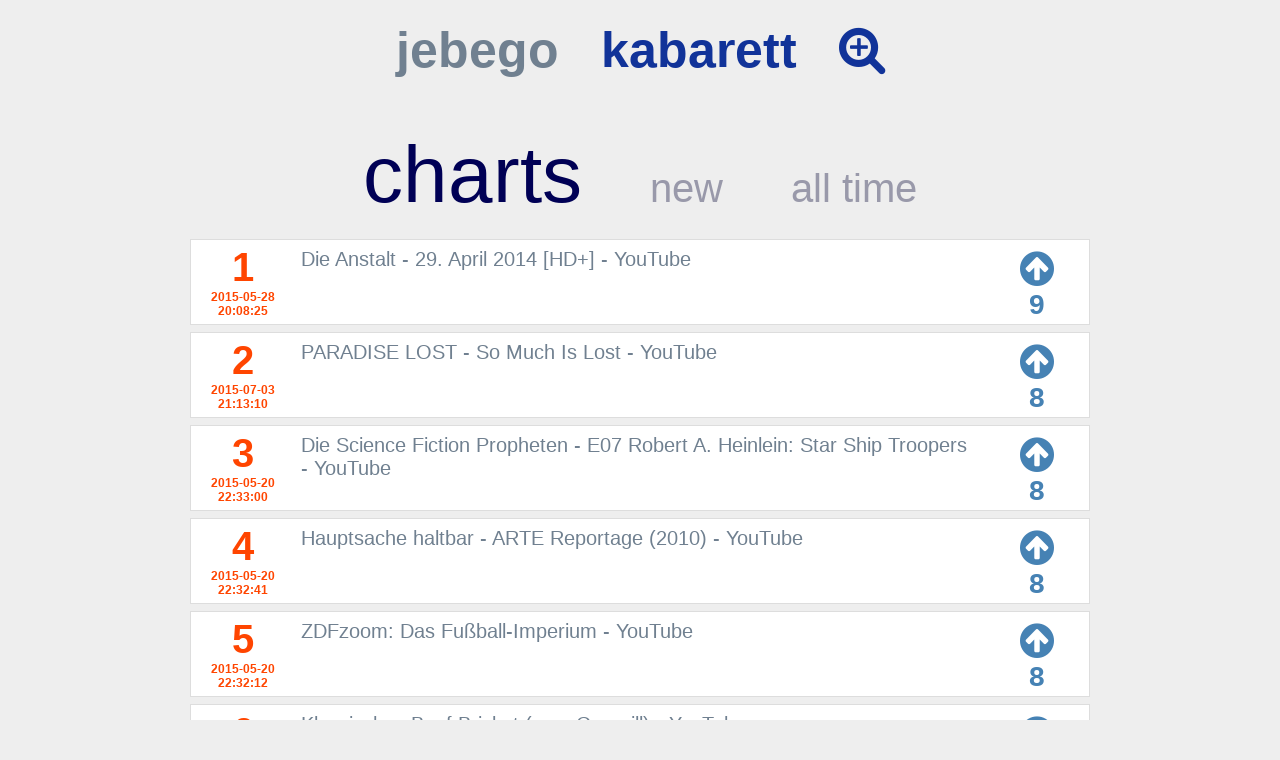

--- FILE ---
content_type: text/html; charset=utf-8
request_url: http://jebego.com/?l=de&c=kabarett&m=&p=&id=777
body_size: 119551
content:

<!DOCTYPE HTML PUBLIC "-//W3C//DTD HTML 4.01//EN" "http://www.w3.org/TR/html4/strict.dtd"><html><head><title>jebego</title><link rel="stylesheet" href="app/awesome/css/font-awesome.min.css"><style type="text/css">
<!--

* {
	font-family: helvetica, arial, sans-serif;
}

p { 
	color:#000000; 
	font-size: 11px; 
}

i { 
	color:#708090; 
	font-size: 36px; 
}

.sprache { 
	color:#708090; 
	font-size: 36px; 
}

.dokumixer { 
	font-size: 50px; 
	display: inline;
	font-weight: bold;
}

a { 
	text-decoration:none;
	color: #708090;
}

body {
    background-color: #eeeeee;
    font-family: Helvetica,Arial,sans-serif;
    margin: 0;
    padding: 0;
}

.Width {
 	width:900px;
	position:relative;
	text-align: left;
 	
 	margin-top:0;
 	margin-bottom:0;
 	margin-left:auto;
 	margin-right:auto;
 	
 	padding-left: 10px;
 	padding-right: 10px;
}

.begriff {
	padding: 2px;
	margin: 0px;
	height: 24px;
	color: #708090;
	font-size: 18px; 
	width: 142px;
}

.bold {
	font-weight: bold;
}

.begriffSuche {
	padding: 2px;
	padding-top: 1px;
	margin: 0px;
	height: 25px;
	font-size: 18px; 
	width: 142px;
}
.listeSuche {
	font-size: 24px; 
	display: inline;
	vertical-align: bottom;
}

.boxSuche {
	font-weight: bold;
	margin-bottom: 2px;
	text-align: center;
	width: 100%;
	font-size: 36px; 
	color: #113399;
}

.channels {
	font-size: 50px; 
	color: #113399;
}

.all {
	font-size: 50px; 
	color: #5577dd;
}

.titleListe {
	color: #333333;
	font-size: 24px; 
}

.descListe {
	color: #000000;
	font-size: 14px; 
	font-weight: bold;
}

.textOben {
	color: #000000;
	height: 45px;
	font-weight: bold;
	font-size: 16px;
}

.textUnten {
	color: #000000;
	height: 45px;
	font-size: 11px;
}

.video {
	height: 226px;
	background: none repeat scroll 0 0 #333333;
    border: 2px solid #000000;
    color: #DDDDDD;
	font-size: 14px;
	text-align: center;
	border-radius: 5px;
}

.playButton{
	font-size: 90px;
}

.Teilnehmer {

/* 	width: 677px; */
	padding: 6px;
	color: #333333;
/* 	background-color: #EEEEEE; */
	font-size: 20px; 
	width: 700px;
	vertical-align: top;
}

.titel {
	height: 50px;
	overflow-y: hidden;
}

.Rang {
/* 	background-color: #EEEEEE; */
	text-align:center;
	vertical-align: middle;
	font-size: 40px;
	font-weight: bold;
	color: #ff4500;
	width: 100px;
}

.close {
	color: #b22222;
	font-size: 16px; 
	width: 100%;
	text-align: center;
}

.delcolor:hover {
	color: #b22222;
}

.trenner {
}

/* .trenner { */
/* 	width: 100%;  */
/* 	height: 1px;  */
/* 	background-color: #cccccc; */
/* } */

.Gesamtstimmen {
/* 	background-color: #EEEEEE; */
	text-align:center;
	color: #000000;
	width: 100px;
	font-weight: bold;
	vertical-align: middle;
}

.stimmen {
	color: #4682b4; 
	font-size: 28px;
}

.pfeil {
	margin-top: 6px;
	color: #4682b4; 
	font-size: 40px;
}

.disabled {
	margin-top: 6px;
	color: #dddddd; 
	font-size: 40px;
}

.auswahl {
	width : 100%;
	text-align: center;
}

.auswahlLink {
	font-size: 40px;
	color: #9999aa;
}

.auswahlLinkSelected {
	font-size: 80px;
	color: #000055;
}

/* .VotingTable { */
/* 	border: 0px; */
/* 	width: 100%; */
/* 	cellpadding: 0; */
/* 	cellspacing: 0; */
/* } */

.VotingTable {
    background-color: #ffffff;
    border: 1px solid #dddddd;
    margin-bottom: 7px;
    width: 100%;
}

.anbieter { 
	font-size: 12px;
	color: #708090;
	display: inline;
}

.enterHere { 
	font-size: 20px;
	color: #708090;
}

.eingabe {
/* 	width: 100%; */
	text-align: center;
/* 	border: 1px solid #000033; */
/* 	border-radius: 30px; */
}

.submitButton {
	font-size: 60px;
	border-radius: 10px;
	border: 2px solid;
	padding: 10px;
	background-color: #eeeeee;
	color: #708090;
}

.pagination {
	font-size: 30px;
}

-->
</style></head><body><div class="Width"><div class="Content"><br><table width="100%"><tr><td align="center"><p class="dokumixer"><a href="http://jebego.com">jebego</a>&nbsp; &nbsp;<a class="channels" href="http://jebego.com?l=de&c=kabarett">kabarett</a>&nbsp; &nbsp;<a id="plus" style="display:inline" class="channels" href="#" onclick="document.getElementById('search').style.display= 'block';document.getElementById('minus').style.display= 'inline';document.getElementById('plus').style.display= 'none';"><i class="fa fa-search-plus channels"></i></a><a id="minus" style="display:none" class="channels" href="#" onclick="document.getElementById('search').style.display= 'none';document.getElementById('minus').style.display= 'none';document.getElementById('plus').style.display= 'inline';"><i class="fa fa-search-minus channels"></i></a><div id="search" style="display:none"><br/><br/><form id="listeForm" name="listeForm" style="display:inline;" action="index.php" method="get"><input type="hidden" name="l" value="de"><div class="listeSuche"><input onkeypress="if (event.keyCode==13) {document.listeForm.submit(); return false;}" name="s" class="boxSuche" type="text" size="20" value=""/> <br/><br/><a class="submitButton" href="#" onclick="document.listeForm.submit(); return false;">search &#x25BA</a></div></form></div></p><br/></td></tr></table><br/><div class="auswahl"> &nbsp; &nbsp; &nbsp; &nbsp; <a title="ordered by votes of the last 7 days (24 hours * 7)" class="auswahlLinkSelected" href="http://jebego.com?l=de&c=kabarett&m=0">charts</a> &nbsp; &nbsp; &nbsp; &nbsp;  &nbsp; &nbsp; &nbsp; &nbsp; <a title="ordered by last entries" class="auswahlLink" href="http://jebego.com?l=de&c=kabarett&m=1">new</a> &nbsp; &nbsp; &nbsp; &nbsp;  &nbsp; &nbsp; &nbsp; &nbsp; <a title="ordered by all votes ever - all time charts" class="auswahlLink" href="http://jebego.com?l=de&c=kabarett&m=2">all time</a> &nbsp; &nbsp; &nbsp; &nbsp; </div><br/><table class="VotingTable"><tr><td class="Rang">1<br/><div style="font-size: 12px;">2015-05-28 20:08:25</div></td><td class="Teilnehmer"><a id="721" href="http://jebego.com?l=de&c=kabarett&m=&p=&id=721#721"><div class="titel">Die Anstalt - 29. April 2014 [HD+] - YouTube</div></a><a id="721" href="http://jebego.com?l=de&c=kabarett&m=&p=&id=721#721"><div style="width: 100%; text-align: center;"><div class="close">&nbsp;</div></div></a></td><td class="Gesamtstimmen"><form id="stimmenForm721" name="stimmenForm721" style="display:inline;" action="index.php?l=de&c=kabarett&m=&p=#721" method="post"><input type="hidden" name="c" value="kabarett"><input type="hidden" name="l" value="de"><input type="hidden" name="m" value=""><input type="hidden" name="p" value=""><input type="hidden" name="video" value="721"><input type="hidden" name="stimme" value="5"><a title="Vote here! +5 - And give +1 by clicking a video." href="#" onclick="document.stimmenForm721.submit(); return false;"><div><i class="fa fa-arrow-circle-up pfeil"></i><br/><div class="stimmen">9</div></div></a></form></td></tr></table><table class="VotingTable"><tr><td class="Rang">2<br/><div style="font-size: 12px;">2015-07-03 21:13:10</div></td><td class="Teilnehmer"><a id="842" href="http://jebego.com?l=de&c=kabarett&m=&p=&id=842#842"><div class="titel">PARADISE LOST - So Much Is Lost - YouTube</div></a><a id="842" href="http://jebego.com?l=de&c=kabarett&m=&p=&id=842#842"><div style="width: 100%; text-align: center;"><div class="close">&nbsp;</div></div></a></td><td class="Gesamtstimmen"><form id="stimmenForm842" name="stimmenForm842" style="display:inline;" action="index.php?l=de&c=kabarett&m=&p=#842" method="post"><input type="hidden" name="c" value="kabarett"><input type="hidden" name="l" value="de"><input type="hidden" name="m" value=""><input type="hidden" name="p" value=""><input type="hidden" name="video" value="842"><input type="hidden" name="stimme" value="5"><a title="Vote here! +5 - And give +1 by clicking a video." href="#" onclick="document.stimmenForm842.submit(); return false;"><div><i class="fa fa-arrow-circle-up pfeil"></i><br/><div class="stimmen">8</div></div></a></form></td></tr></table><table class="VotingTable"><tr><td class="Rang">3<br/><div style="font-size: 12px;">2015-05-20 22:33:00</div></td><td class="Teilnehmer"><a id="682" href="http://jebego.com?l=de&c=kabarett&m=&p=&id=682#682"><div class="titel">Die Science Fiction Propheten - E07 Robert A. Heinlein: Star Ship Troopers - YouTube</div></a><a id="682" href="http://jebego.com?l=de&c=kabarett&m=&p=&id=682#682"><div style="width: 100%; text-align: center;"><div class="close">&nbsp;</div></div></a></td><td class="Gesamtstimmen"><form id="stimmenForm682" name="stimmenForm682" style="display:inline;" action="index.php?l=de&c=kabarett&m=&p=#682" method="post"><input type="hidden" name="c" value="kabarett"><input type="hidden" name="l" value="de"><input type="hidden" name="m" value=""><input type="hidden" name="p" value=""><input type="hidden" name="video" value="682"><input type="hidden" name="stimme" value="5"><a title="Vote here! +5 - And give +1 by clicking a video." href="#" onclick="document.stimmenForm682.submit(); return false;"><div><i class="fa fa-arrow-circle-up pfeil"></i><br/><div class="stimmen">8</div></div></a></form></td></tr></table><table class="VotingTable"><tr><td class="Rang">4<br/><div style="font-size: 12px;">2015-05-20 22:32:41</div></td><td class="Teilnehmer"><a id="659" href="http://jebego.com?l=de&c=kabarett&m=&p=&id=659#659"><div class="titel">Hauptsache haltbar - ARTE Reportage (2010) - YouTube</div></a><a id="659" href="http://jebego.com?l=de&c=kabarett&m=&p=&id=659#659"><div style="width: 100%; text-align: center;"><div class="close">&nbsp;</div></div></a></td><td class="Gesamtstimmen"><form id="stimmenForm659" name="stimmenForm659" style="display:inline;" action="index.php?l=de&c=kabarett&m=&p=#659" method="post"><input type="hidden" name="c" value="kabarett"><input type="hidden" name="l" value="de"><input type="hidden" name="m" value=""><input type="hidden" name="p" value=""><input type="hidden" name="video" value="659"><input type="hidden" name="stimme" value="5"><a title="Vote here! +5 - And give +1 by clicking a video." href="#" onclick="document.stimmenForm659.submit(); return false;"><div><i class="fa fa-arrow-circle-up pfeil"></i><br/><div class="stimmen">8</div></div></a></form></td></tr></table><table class="VotingTable"><tr><td class="Rang">5<br/><div style="font-size: 12px;">2015-05-20 22:32:12</div></td><td class="Teilnehmer"><a id="619" href="http://jebego.com?l=de&c=kabarett&m=&p=&id=619#619"><div class="titel">ZDFzoom: Das Fußball-Imperium - YouTube</div></a><a id="619" href="http://jebego.com?l=de&c=kabarett&m=&p=&id=619#619"><div style="width: 100%; text-align: center;"><div class="close">&nbsp;</div></div></a></td><td class="Gesamtstimmen"><form id="stimmenForm619" name="stimmenForm619" style="display:inline;" action="index.php?l=de&c=kabarett&m=&p=#619" method="post"><input type="hidden" name="c" value="kabarett"><input type="hidden" name="l" value="de"><input type="hidden" name="m" value=""><input type="hidden" name="p" value=""><input type="hidden" name="video" value="619"><input type="hidden" name="stimme" value="5"><a title="Vote here! +5 - And give +1 by clicking a video." href="#" onclick="document.stimmenForm619.submit(); return false;"><div><i class="fa fa-arrow-circle-up pfeil"></i><br/><div class="stimmen">8</div></div></a></form></td></tr></table><table class="VotingTable"><tr><td class="Rang">6<br/><div style="font-size: 12px;">2015-07-19 22:08:52</div></td><td class="Teilnehmer"><a id="893" href="http://jebego.com?l=de&c=kabarett&m=&p=&id=893#893"><div class="titel">Klassisches Beef Brisket (vom Gasgrill) - YouTube</div></a><a id="893" href="http://jebego.com?l=de&c=kabarett&m=&p=&id=893#893"><div style="width: 100%; text-align: center;"><div class="close">&nbsp;</div></div></a></td><td class="Gesamtstimmen"><form id="stimmenForm893" name="stimmenForm893" style="display:inline;" action="index.php?l=de&c=kabarett&m=&p=#893" method="post"><input type="hidden" name="c" value="kabarett"><input type="hidden" name="l" value="de"><input type="hidden" name="m" value=""><input type="hidden" name="p" value=""><input type="hidden" name="video" value="893"><input type="hidden" name="stimme" value="5"><a title="Vote here! +5 - And give +1 by clicking a video." href="#" onclick="document.stimmenForm893.submit(); return false;"><div><i class="fa fa-arrow-circle-up pfeil"></i><br/><div class="stimmen">7</div></div></a></form></td></tr></table><table class="VotingTable"><tr><td class="Rang">7<br/><div style="font-size: 12px;">2015-07-03 20:11:58</div></td><td class="Teilnehmer"><a id="789" href="http://jebego.com?l=de&c=kabarett&m=&p=&id=789#789"><div class="titel">Guten Abend, gute Nacht - Schlaflieder zum Mitsingen | Sing Kinderlieder - YouTube</div></a><a id="789" href="http://jebego.com?l=de&c=kabarett&m=&p=&id=789#789"><div style="width: 100%; text-align: center;"><div class="close">&nbsp;</div></div></a></td><td class="Gesamtstimmen"><form id="stimmenForm789" name="stimmenForm789" style="display:inline;" action="index.php?l=de&c=kabarett&m=&p=#789" method="post"><input type="hidden" name="c" value="kabarett"><input type="hidden" name="l" value="de"><input type="hidden" name="m" value=""><input type="hidden" name="p" value=""><input type="hidden" name="video" value="789"><input type="hidden" name="stimme" value="5"><a title="Vote here! +5 - And give +1 by clicking a video." href="#" onclick="document.stimmenForm789.submit(); return false;"><div><i class="fa fa-arrow-circle-up pfeil"></i><br/><div class="stimmen">7</div></div></a></form></td></tr></table><table class="VotingTable"><tr><td class="Rang">8<br/><div style="font-size: 12px;">2015-07-02 19:32:43</div></td><td class="Teilnehmer"><a id="777" href="http://jebego.com?l=de&c=kabarett&m=&p=#777"><div class="titel">Trümmer - In All Diesen Nächten - YouTube</div></a><a id="777" href="http://jebego.com?l=de&c=kabarett&m=&p=#777"><div style="width: 100%; text-align: center;"><div class="close">&nbsp;</div></div></a></td><td class="Gesamtstimmen"><form id="stimmenForm777" name="stimmenForm777" style="display:inline;" action="index.php?l=de&c=kabarett&m=&p=#777" method="post"><input type="hidden" name="c" value="kabarett"><input type="hidden" name="l" value="de"><input type="hidden" name="m" value=""><input type="hidden" name="p" value=""><input type="hidden" name="video" value="777"><input type="hidden" name="stimme" value="5"><a title="Vote here! +5 - And give +1 by clicking a video." href="#" onclick="document.stimmenForm777.submit(); return false;"><div><i class="fa fa-arrow-circle-up pfeil"></i><br/><div class="stimmen">7</div></div></a></form></td></tr></table><div style="text-align:center;"><iframe width="890" height="500" src="//www.youtube.com/embed/avswTY2s_WY" frameborder="0" allowfullscreen></iframe></div><table class="VotingTable"><tr><td class="Rang">9<br/><div style="font-size: 12px;">2015-05-28 20:14:53</div></td><td class="Teilnehmer"><a id="730" href="http://jebego.com?l=de&c=kabarett&m=&p=&id=730#730"><div class="titel">Die Anstalt vom 26. Mai 2015 | Gäste Tobias Mann, Christine Prayon, Frank Lüdecke - YouTube</div></a><a id="730" href="http://jebego.com?l=de&c=kabarett&m=&p=&id=730#730"><div style="width: 100%; text-align: center;"><div class="close">&nbsp;</div></div></a></td><td class="Gesamtstimmen"><form id="stimmenForm730" name="stimmenForm730" style="display:inline;" action="index.php?l=de&c=kabarett&m=&p=#730" method="post"><input type="hidden" name="c" value="kabarett"><input type="hidden" name="l" value="de"><input type="hidden" name="m" value=""><input type="hidden" name="p" value=""><input type="hidden" name="video" value="730"><input type="hidden" name="stimme" value="5"><a title="Vote here! +5 - And give +1 by clicking a video." href="#" onclick="document.stimmenForm730.submit(); return false;"><div><i class="fa fa-arrow-circle-up pfeil"></i><br/><div class="stimmen">7</div></div></a></form></td></tr></table><table class="VotingTable"><tr><td class="Rang">10<br/><div style="font-size: 12px;">2015-05-28 20:12:31</div></td><td class="Teilnehmer"><a id="727" href="http://jebego.com?l=de&c=kabarett&m=&p=&id=727#727"><div class="titel">Die Anstalt: Max Uthoff und Claus von Wagner - Folge 9 vom 03.02.2015 - Bananenrepubik - YouTube</div></a><a id="727" href="http://jebego.com?l=de&c=kabarett&m=&p=&id=727#727"><div style="width: 100%; text-align: center;"><div class="close">&nbsp;</div></div></a></td><td class="Gesamtstimmen"><form id="stimmenForm727" name="stimmenForm727" style="display:inline;" action="index.php?l=de&c=kabarett&m=&p=#727" method="post"><input type="hidden" name="c" value="kabarett"><input type="hidden" name="l" value="de"><input type="hidden" name="m" value=""><input type="hidden" name="p" value=""><input type="hidden" name="video" value="727"><input type="hidden" name="stimme" value="5"><a title="Vote here! +5 - And give +1 by clicking a video." href="#" onclick="document.stimmenForm727.submit(); return false;"><div><i class="fa fa-arrow-circle-up pfeil"></i><br/><div class="stimmen">7</div></div></a></form></td></tr></table><table class="VotingTable"><tr><td class="Rang">11<br/><div style="font-size: 12px;">2015-05-20 22:36:02</div></td><td class="Teilnehmer"><a id="694" href="http://jebego.com?l=de&c=kabarett&m=&p=&id=694#694"><div class="titel">Bloc Party - Hunting For Witches - YouTube</div></a><a id="694" href="http://jebego.com?l=de&c=kabarett&m=&p=&id=694#694"><div style="width: 100%; text-align: center;"><div class="close">&nbsp;</div></div></a></td><td class="Gesamtstimmen"><form id="stimmenForm694" name="stimmenForm694" style="display:inline;" action="index.php?l=de&c=kabarett&m=&p=#694" method="post"><input type="hidden" name="c" value="kabarett"><input type="hidden" name="l" value="de"><input type="hidden" name="m" value=""><input type="hidden" name="p" value=""><input type="hidden" name="video" value="694"><input type="hidden" name="stimme" value="5"><a title="Vote here! +5 - And give +1 by clicking a video." href="#" onclick="document.stimmenForm694.submit(); return false;"><div><i class="fa fa-arrow-circle-up pfeil"></i><br/><div class="stimmen">7</div></div></a></form></td></tr></table><table class="VotingTable"><tr><td class="Rang">12<br/><div style="font-size: 12px;">2015-05-20 22:33:01</div></td><td class="Teilnehmer"><a id="684" href="http://jebego.com?l=de&c=kabarett&m=&p=&id=684#684"><div class="titel">Die Science Fiction Propheten - E05 Isaac Asimov: Roboter und galaktische Imperien - YouTube</div></a><a id="684" href="http://jebego.com?l=de&c=kabarett&m=&p=&id=684#684"><div style="width: 100%; text-align: center;"><div class="close">&nbsp;</div></div></a></td><td class="Gesamtstimmen"><form id="stimmenForm684" name="stimmenForm684" style="display:inline;" action="index.php?l=de&c=kabarett&m=&p=#684" method="post"><input type="hidden" name="c" value="kabarett"><input type="hidden" name="l" value="de"><input type="hidden" name="m" value=""><input type="hidden" name="p" value=""><input type="hidden" name="video" value="684"><input type="hidden" name="stimme" value="5"><a title="Vote here! +5 - And give +1 by clicking a video." href="#" onclick="document.stimmenForm684.submit(); return false;"><div><i class="fa fa-arrow-circle-up pfeil"></i><br/><div class="stimmen">7</div></div></a></form></td></tr></table><table class="VotingTable"><tr><td class="Rang">13<br/><div style="font-size: 12px;">2015-05-20 22:32:49</div></td><td class="Teilnehmer"><a id="668" href="http://jebego.com?l=de&c=kabarett&m=&p=&id=668#668"><div class="titel">Benutzt und gesteuert - Künstler im Netz der CIA [Doku deutsch] - YouTube</div></a><a id="668" href="http://jebego.com?l=de&c=kabarett&m=&p=&id=668#668"><div style="width: 100%; text-align: center;"><div class="close">&nbsp;</div></div></a></td><td class="Gesamtstimmen"><form id="stimmenForm668" name="stimmenForm668" style="display:inline;" action="index.php?l=de&c=kabarett&m=&p=#668" method="post"><input type="hidden" name="c" value="kabarett"><input type="hidden" name="l" value="de"><input type="hidden" name="m" value=""><input type="hidden" name="p" value=""><input type="hidden" name="video" value="668"><input type="hidden" name="stimme" value="5"><a title="Vote here! +5 - And give +1 by clicking a video." href="#" onclick="document.stimmenForm668.submit(); return false;"><div><i class="fa fa-arrow-circle-up pfeil"></i><br/><div class="stimmen">7</div></div></a></form></td></tr></table><table class="VotingTable"><tr><td class="Rang">14<br/><div style="font-size: 12px;">2015-05-20 22:30:52</div></td><td class="Teilnehmer"><a id="582" href="http://jebego.com?l=de&c=kabarett&m=&p=&id=582#582"><div class="titel">MEGAWOOSH - Bruno Kammerl jumps - YouTube</div></a><a id="582" href="http://jebego.com?l=de&c=kabarett&m=&p=&id=582#582"><div style="width: 100%; text-align: center;"><div class="close">&nbsp;</div></div></a></td><td class="Gesamtstimmen"><form id="stimmenForm582" name="stimmenForm582" style="display:inline;" action="index.php?l=de&c=kabarett&m=&p=#582" method="post"><input type="hidden" name="c" value="kabarett"><input type="hidden" name="l" value="de"><input type="hidden" name="m" value=""><input type="hidden" name="p" value=""><input type="hidden" name="video" value="582"><input type="hidden" name="stimme" value="5"><a title="Vote here! +5 - And give +1 by clicking a video." href="#" onclick="document.stimmenForm582.submit(); return false;"><div><i class="fa fa-arrow-circle-up pfeil"></i><br/><div class="stimmen">7</div></div></a></form></td></tr></table><table class="VotingTable"><tr><td class="Rang">15<br/><div style="font-size: 12px;">2015-09-08 21:05:44</div></td><td class="Teilnehmer"><a id="988" href="http://jebego.com?l=de&c=kabarett&m=&p=&id=988#988"><div class="titel">Of Monsters And Men - Little Talks – Musikvideo kostenlos auf MyVideo ansehen!</div></a><a id="988" href="http://jebego.com?l=de&c=kabarett&m=&p=&id=988#988"><div style="width: 100%; text-align: center;"><div class="close">&nbsp;</div></div></a></td><td class="Gesamtstimmen"><form id="stimmenForm988" name="stimmenForm988" style="display:inline;" action="index.php?l=de&c=kabarett&m=&p=#988" method="post"><input type="hidden" name="c" value="kabarett"><input type="hidden" name="l" value="de"><input type="hidden" name="m" value=""><input type="hidden" name="p" value=""><input type="hidden" name="video" value="988"><input type="hidden" name="stimme" value="5"><a title="Vote here! +5 - And give +1 by clicking a video." href="#" onclick="document.stimmenForm988.submit(); return false;"><div><i class="fa fa-arrow-circle-up pfeil"></i><br/><div class="stimmen">6</div></div></a></form></td></tr></table><table class="VotingTable"><tr><td class="Rang">16<br/><div style="font-size: 12px;">2015-07-27 21:41:01</div></td><td class="Teilnehmer"><a id="908" href="http://jebego.com?l=de&c=kabarett&m=&p=&id=908#908"><div class="titel">Max Uthoff: Sie befinden sich hier ... - YouTube</div></a><a id="908" href="http://jebego.com?l=de&c=kabarett&m=&p=&id=908#908"><div style="width: 100%; text-align: center;"><div class="close">&nbsp;</div></div></a></td><td class="Gesamtstimmen"><form id="stimmenForm908" name="stimmenForm908" style="display:inline;" action="index.php?l=de&c=kabarett&m=&p=#908" method="post"><input type="hidden" name="c" value="kabarett"><input type="hidden" name="l" value="de"><input type="hidden" name="m" value=""><input type="hidden" name="p" value=""><input type="hidden" name="video" value="908"><input type="hidden" name="stimme" value="5"><a title="Vote here! +5 - And give +1 by clicking a video." href="#" onclick="document.stimmenForm908.submit(); return false;"><div><i class="fa fa-arrow-circle-up pfeil"></i><br/><div class="stimmen">6</div></div></a></form></td></tr></table><table class="VotingTable"><tr><td class="Rang">17<br/><div style="font-size: 12px;">2015-07-27 21:40:35</div></td><td class="Teilnehmer"><a id="907" href="http://jebego.com?l=de&c=kabarett&m=&p=&id=907#907"><div class="titel">Wahlbetrug, Beleidigung, Justizwillkür - Max Uthoff (Anstalt 2011-09) - YouTube</div></a><a id="907" href="http://jebego.com?l=de&c=kabarett&m=&p=&id=907#907"><div style="width: 100%; text-align: center;"><div class="close">&nbsp;</div></div></a></td><td class="Gesamtstimmen"><form id="stimmenForm907" name="stimmenForm907" style="display:inline;" action="index.php?l=de&c=kabarett&m=&p=#907" method="post"><input type="hidden" name="c" value="kabarett"><input type="hidden" name="l" value="de"><input type="hidden" name="m" value=""><input type="hidden" name="p" value=""><input type="hidden" name="video" value="907"><input type="hidden" name="stimme" value="5"><a title="Vote here! +5 - And give +1 by clicking a video." href="#" onclick="document.stimmenForm907.submit(); return false;"><div><i class="fa fa-arrow-circle-up pfeil"></i><br/><div class="stimmen">6</div></div></a></form></td></tr></table><table class="VotingTable"><tr><td class="Rang">18<br/><div style="font-size: 12px;">2015-07-27 21:40:02</div></td><td class="Teilnehmer"><a id="906" href="http://jebego.com?l=de&c=kabarett&m=&p=&id=906#906"><div class="titel">Claus von Wagner - Theorie der feinen Menschen  I - YouTube</div></a><a id="906" href="http://jebego.com?l=de&c=kabarett&m=&p=&id=906#906"><div style="width: 100%; text-align: center;"><div class="close">&nbsp;</div></div></a></td><td class="Gesamtstimmen"><form id="stimmenForm906" name="stimmenForm906" style="display:inline;" action="index.php?l=de&c=kabarett&m=&p=#906" method="post"><input type="hidden" name="c" value="kabarett"><input type="hidden" name="l" value="de"><input type="hidden" name="m" value=""><input type="hidden" name="p" value=""><input type="hidden" name="video" value="906"><input type="hidden" name="stimme" value="5"><a title="Vote here! +5 - And give +1 by clicking a video." href="#" onclick="document.stimmenForm906.submit(); return false;"><div><i class="fa fa-arrow-circle-up pfeil"></i><br/><div class="stimmen">6</div></div></a></form></td></tr></table><table class="VotingTable"><tr><td class="Rang">19<br/><div style="font-size: 12px;">2015-07-27 21:39:28</div></td><td class="Teilnehmer"><a id="905" href="http://jebego.com?l=de&c=kabarett&m=&p=&id=905#905"><div class="titel">Claus von Wagner - Theorie der feinen Menschen  II - YouTube</div></a><a id="905" href="http://jebego.com?l=de&c=kabarett&m=&p=&id=905#905"><div style="width: 100%; text-align: center;"><div class="close">&nbsp;</div></div></a></td><td class="Gesamtstimmen"><form id="stimmenForm905" name="stimmenForm905" style="display:inline;" action="index.php?l=de&c=kabarett&m=&p=#905" method="post"><input type="hidden" name="c" value="kabarett"><input type="hidden" name="l" value="de"><input type="hidden" name="m" value=""><input type="hidden" name="p" value=""><input type="hidden" name="video" value="905"><input type="hidden" name="stimme" value="5"><a title="Vote here! +5 - And give +1 by clicking a video." href="#" onclick="document.stimmenForm905.submit(); return false;"><div><i class="fa fa-arrow-circle-up pfeil"></i><br/><div class="stimmen">6</div></div></a></form></td></tr></table><table class="VotingTable"><tr><td class="Rang">20<br/><div style="font-size: 12px;">2015-07-03 22:07:15</div></td><td class="Teilnehmer"><a id="880" href="http://jebego.com?l=de&c=kabarett&m=&p=&id=880#880"><div class="titel">Kochrezept Fischfilet panieren und in der Pfanne braten - YouTube</div></a><a id="880" href="http://jebego.com?l=de&c=kabarett&m=&p=&id=880#880"><div style="width: 100%; text-align: center;"><div class="close">&nbsp;</div></div></a></td><td class="Gesamtstimmen"><form id="stimmenForm880" name="stimmenForm880" style="display:inline;" action="index.php?l=de&c=kabarett&m=&p=#880" method="post"><input type="hidden" name="c" value="kabarett"><input type="hidden" name="l" value="de"><input type="hidden" name="m" value=""><input type="hidden" name="p" value=""><input type="hidden" name="video" value="880"><input type="hidden" name="stimme" value="5"><a title="Vote here! +5 - And give +1 by clicking a video." href="#" onclick="document.stimmenForm880.submit(); return false;"><div><i class="fa fa-arrow-circle-up pfeil"></i><br/><div class="stimmen">6</div></div></a></form></td></tr></table><table class="VotingTable"><tr><td class="Rang">21<br/><div style="font-size: 12px;">2015-05-28 20:21:25</div></td><td class="Teilnehmer"><a id="734" href="http://jebego.com?l=de&c=kabarett&m=&p=&id=734#734"><div class="titel">IRON SKY 2 Trailer [2016] | HD - YouTube</div></a><a id="734" href="http://jebego.com?l=de&c=kabarett&m=&p=&id=734#734"><div style="width: 100%; text-align: center;"><div class="close">&nbsp;</div></div></a></td><td class="Gesamtstimmen"><form id="stimmenForm734" name="stimmenForm734" style="display:inline;" action="index.php?l=de&c=kabarett&m=&p=#734" method="post"><input type="hidden" name="c" value="kabarett"><input type="hidden" name="l" value="de"><input type="hidden" name="m" value=""><input type="hidden" name="p" value=""><input type="hidden" name="video" value="734"><input type="hidden" name="stimme" value="5"><a title="Vote here! +5 - And give +1 by clicking a video." href="#" onclick="document.stimmenForm734.submit(); return false;"><div><i class="fa fa-arrow-circle-up pfeil"></i><br/><div class="stimmen">6</div></div></a></form></td></tr></table><table class="VotingTable"><tr><td class="Rang">22<br/><div style="font-size: 12px;">2015-05-28 20:13:53</div></td><td class="Teilnehmer"><a id="729" href="http://jebego.com?l=de&c=kabarett&m=&p=&id=729#729"><div class="titel">Die Anstalt vom 28.4.2015 - Kabarett 55 min - YouTube</div></a><a id="729" href="http://jebego.com?l=de&c=kabarett&m=&p=&id=729#729"><div style="width: 100%; text-align: center;"><div class="close">&nbsp;</div></div></a></td><td class="Gesamtstimmen"><form id="stimmenForm729" name="stimmenForm729" style="display:inline;" action="index.php?l=de&c=kabarett&m=&p=#729" method="post"><input type="hidden" name="c" value="kabarett"><input type="hidden" name="l" value="de"><input type="hidden" name="m" value=""><input type="hidden" name="p" value=""><input type="hidden" name="video" value="729"><input type="hidden" name="stimme" value="5"><a title="Vote here! +5 - And give +1 by clicking a video." href="#" onclick="document.stimmenForm729.submit(); return false;"><div><i class="fa fa-arrow-circle-up pfeil"></i><br/><div class="stimmen">6</div></div></a></form></td></tr></table><table class="VotingTable"><tr><td class="Rang">23<br/><div style="font-size: 12px;">2015-05-28 20:10:52</div></td><td class="Teilnehmer"><a id="725" href="http://jebego.com?l=de&c=kabarett&m=&p=&id=725#725"><div class="titel">Die Anstalt -ZDF- vom 18. November 2014 - Folge 7 - 18.11.2014 HQ - YouTube</div></a><a id="725" href="http://jebego.com?l=de&c=kabarett&m=&p=&id=725#725"><div style="width: 100%; text-align: center;"><div class="close">&nbsp;</div></div></a></td><td class="Gesamtstimmen"><form id="stimmenForm725" name="stimmenForm725" style="display:inline;" action="index.php?l=de&c=kabarett&m=&p=#725" method="post"><input type="hidden" name="c" value="kabarett"><input type="hidden" name="l" value="de"><input type="hidden" name="m" value=""><input type="hidden" name="p" value=""><input type="hidden" name="video" value="725"><input type="hidden" name="stimme" value="5"><a title="Vote here! +5 - And give +1 by clicking a video." href="#" onclick="document.stimmenForm725.submit(); return false;"><div><i class="fa fa-arrow-circle-up pfeil"></i><br/><div class="stimmen">6</div></div></a></form></td></tr></table><table class="VotingTable"><tr><td class="Rang">24<br/><div style="font-size: 12px;">2015-05-28 20:08:40</div></td><td class="Teilnehmer"><a id="722" href="http://jebego.com?l=de&c=kabarett&m=&p=&id=722#722"><div class="titel">Die Anstalt - 27. Mai 2014 [HD+] - YouTube</div></a><a id="722" href="http://jebego.com?l=de&c=kabarett&m=&p=&id=722#722"><div style="width: 100%; text-align: center;"><div class="close">&nbsp;</div></div></a></td><td class="Gesamtstimmen"><form id="stimmenForm722" name="stimmenForm722" style="display:inline;" action="index.php?l=de&c=kabarett&m=&p=#722" method="post"><input type="hidden" name="c" value="kabarett"><input type="hidden" name="l" value="de"><input type="hidden" name="m" value=""><input type="hidden" name="p" value=""><input type="hidden" name="video" value="722"><input type="hidden" name="stimme" value="5"><a title="Vote here! +5 - And give +1 by clicking a video." href="#" onclick="document.stimmenForm722.submit(); return false;"><div><i class="fa fa-arrow-circle-up pfeil"></i><br/><div class="stimmen">6</div></div></a></form></td></tr></table><table class="VotingTable"><tr><td class="Rang">25<br/><div style="font-size: 12px;">2015-05-28 20:08:08</div></td><td class="Teilnehmer"><a id="720" href="http://jebego.com?l=de&c=kabarett&m=&p=&id=720#720"><div class="titel">Die Anstalt - 11. März 2014 [HD+] - YouTube</div></a><a id="720" href="http://jebego.com?l=de&c=kabarett&m=&p=&id=720#720"><div style="width: 100%; text-align: center;"><div class="close">&nbsp;</div></div></a></td><td class="Gesamtstimmen"><form id="stimmenForm720" name="stimmenForm720" style="display:inline;" action="index.php?l=de&c=kabarett&m=&p=#720" method="post"><input type="hidden" name="c" value="kabarett"><input type="hidden" name="l" value="de"><input type="hidden" name="m" value=""><input type="hidden" name="p" value=""><input type="hidden" name="video" value="720"><input type="hidden" name="stimme" value="5"><a title="Vote here! +5 - And give +1 by clicking a video." href="#" onclick="document.stimmenForm720.submit(); return false;"><div><i class="fa fa-arrow-circle-up pfeil"></i><br/><div class="stimmen">6</div></div></a></form></td></tr></table><table class="VotingTable"><tr><td class="Rang">26<br/><div style="font-size: 12px;">2015-05-28 20:07:40</div></td><td class="Teilnehmer"><a id="719" href="http://jebego.com?l=de&c=kabarett&m=&p=&id=719#719"><div class="titel">Die Anstalt - 4. Februar 2014 [HD+] - YouTube</div></a><a id="719" href="http://jebego.com?l=de&c=kabarett&m=&p=&id=719#719"><div style="width: 100%; text-align: center;"><div class="close">&nbsp;</div></div></a></td><td class="Gesamtstimmen"><form id="stimmenForm719" name="stimmenForm719" style="display:inline;" action="index.php?l=de&c=kabarett&m=&p=#719" method="post"><input type="hidden" name="c" value="kabarett"><input type="hidden" name="l" value="de"><input type="hidden" name="m" value=""><input type="hidden" name="p" value=""><input type="hidden" name="video" value="719"><input type="hidden" name="stimme" value="5"><a title="Vote here! +5 - And give +1 by clicking a video." href="#" onclick="document.stimmenForm719.submit(); return false;"><div><i class="fa fa-arrow-circle-up pfeil"></i><br/><div class="stimmen">6</div></div></a></form></td></tr></table><table class="VotingTable"><tr><td class="Rang">27<br/><div style="font-size: 12px;">2015-05-20 22:32:42</div></td><td class="Teilnehmer"><a id="660" href="http://jebego.com?l=de&c=kabarett&m=&p=&id=660#660"><div class="titel">Nie wieder Fleisch? ARTE HD Dokumentation 27.03.2012 - YouTube</div></a><a id="660" href="http://jebego.com?l=de&c=kabarett&m=&p=&id=660#660"><div style="width: 100%; text-align: center;"><div class="close">&nbsp;</div></div></a></td><td class="Gesamtstimmen"><form id="stimmenForm660" name="stimmenForm660" style="display:inline;" action="index.php?l=de&c=kabarett&m=&p=#660" method="post"><input type="hidden" name="c" value="kabarett"><input type="hidden" name="l" value="de"><input type="hidden" name="m" value=""><input type="hidden" name="p" value=""><input type="hidden" name="video" value="660"><input type="hidden" name="stimme" value="5"><a title="Vote here! +5 - And give +1 by clicking a video." href="#" onclick="document.stimmenForm660.submit(); return false;"><div><i class="fa fa-arrow-circle-up pfeil"></i><br/><div class="stimmen">6</div></div></a></form></td></tr></table><table class="VotingTable"><tr><td class="Rang">28<br/><div style="font-size: 12px;">2015-05-20 22:30:18</div></td><td class="Teilnehmer"><a id="521" href="http://jebego.com?l=de&c=kabarett&m=&p=&id=521#521"><div class="titel">Rubber bands vs Water Melon - The Slow Mo Guys - YouTube</div></a><a id="521" href="http://jebego.com?l=de&c=kabarett&m=&p=&id=521#521"><div style="width: 100%; text-align: center;"><div class="close">&nbsp;</div></div></a></td><td class="Gesamtstimmen"><form id="stimmenForm521" name="stimmenForm521" style="display:inline;" action="index.php?l=de&c=kabarett&m=&p=#521" method="post"><input type="hidden" name="c" value="kabarett"><input type="hidden" name="l" value="de"><input type="hidden" name="m" value=""><input type="hidden" name="p" value=""><input type="hidden" name="video" value="521"><input type="hidden" name="stimme" value="5"><a title="Vote here! +5 - And give +1 by clicking a video." href="#" onclick="document.stimmenForm521.submit(); return false;"><div><i class="fa fa-arrow-circle-up pfeil"></i><br/><div class="stimmen">6</div></div></a></form></td></tr></table><table class="VotingTable"><tr><td class="Rang">29<br/><div style="font-size: 12px;">2015-09-08 21:03:43</div></td><td class="Teilnehmer"><a id="919" href="http://jebego.com?l=de&c=kabarett&m=&p=&id=919#919"><div class="titel">You Me At Six - Bite My Tongue (feat. Oli Sykes) – Musikvideo kostenlos auf MyVideo ansehen!</div></a><a id="919" href="http://jebego.com?l=de&c=kabarett&m=&p=&id=919#919"><div style="width: 100%; text-align: center;"><div class="close">&nbsp;</div></div></a></td><td class="Gesamtstimmen"><form id="stimmenForm919" name="stimmenForm919" style="display:inline;" action="index.php?l=de&c=kabarett&m=&p=#919" method="post"><input type="hidden" name="c" value="kabarett"><input type="hidden" name="l" value="de"><input type="hidden" name="m" value=""><input type="hidden" name="p" value=""><input type="hidden" name="video" value="919"><input type="hidden" name="stimme" value="5"><a title="Vote here! +5 - And give +1 by clicking a video." href="#" onclick="document.stimmenForm919.submit(); return false;"><div><i class="fa fa-arrow-circle-up pfeil"></i><br/><div class="stimmen">5</div></div></a></form></td></tr></table><table class="VotingTable"><tr><td class="Rang">30<br/><div style="font-size: 12px;">2015-08-06 17:55:42</div></td><td class="Teilnehmer"><a id="910" href="http://jebego.com?l=de&c=kabarett&m=&p=&id=910#910"><div class="titel">Kinderlieder deutsch - Ich geh mit meiner Laterne - Kinderlieder zum Mitsingen - YouTube</div></a><a id="910" href="http://jebego.com?l=de&c=kabarett&m=&p=&id=910#910"><div style="width: 100%; text-align: center;"><div class="close">&nbsp;</div></div></a></td><td class="Gesamtstimmen"><form id="stimmenForm910" name="stimmenForm910" style="display:inline;" action="index.php?l=de&c=kabarett&m=&p=#910" method="post"><input type="hidden" name="c" value="kabarett"><input type="hidden" name="l" value="de"><input type="hidden" name="m" value=""><input type="hidden" name="p" value=""><input type="hidden" name="video" value="910"><input type="hidden" name="stimme" value="5"><a title="Vote here! +5 - And give +1 by clicking a video." href="#" onclick="document.stimmenForm910.submit(); return false;"><div><i class="fa fa-arrow-circle-up pfeil"></i><br/><div class="stimmen">5</div></div></a></form></td></tr></table><table class="VotingTable"><tr><td class="Rang">31<br/><div style="font-size: 12px;">2015-07-07 22:54:37</div></td><td class="Teilnehmer"><a id="888" href="http://jebego.com?l=de&c=kabarett&m=&p=&id=888#888"><div class="titel">Orbit: Die Erdneigung - ZDFneo - Dailymotion-Video</div></a><a id="888" href="http://jebego.com?l=de&c=kabarett&m=&p=&id=888#888"><div style="width: 100%; text-align: center;"><div class="close">&nbsp;</div></div></a></td><td class="Gesamtstimmen"><form id="stimmenForm888" name="stimmenForm888" style="display:inline;" action="index.php?l=de&c=kabarett&m=&p=#888" method="post"><input type="hidden" name="c" value="kabarett"><input type="hidden" name="l" value="de"><input type="hidden" name="m" value=""><input type="hidden" name="p" value=""><input type="hidden" name="video" value="888"><input type="hidden" name="stimme" value="5"><a title="Vote here! +5 - And give +1 by clicking a video." href="#" onclick="document.stimmenForm888.submit(); return false;"><div><i class="fa fa-arrow-circle-up pfeil"></i><br/><div class="stimmen">5</div></div></a></form></td></tr></table><table class="VotingTable"><tr><td class="Rang">32<br/><div style="font-size: 12px;">2015-07-03 22:11:25</div></td><td class="Teilnehmer"><a id="884" href="http://jebego.com?l=de&c=kabarett&m=&p=&id=884#884"><div class="titel">Porchetta vom Monolith  - deutsches Grill- und BBQ-Rezept - 0815BBQ - YouTube</div></a><a id="884" href="http://jebego.com?l=de&c=kabarett&m=&p=&id=884#884"><div style="width: 100%; text-align: center;"><div class="close">&nbsp;</div></div></a></td><td class="Gesamtstimmen"><form id="stimmenForm884" name="stimmenForm884" style="display:inline;" action="index.php?l=de&c=kabarett&m=&p=#884" method="post"><input type="hidden" name="c" value="kabarett"><input type="hidden" name="l" value="de"><input type="hidden" name="m" value=""><input type="hidden" name="p" value=""><input type="hidden" name="video" value="884"><input type="hidden" name="stimme" value="5"><a title="Vote here! +5 - And give +1 by clicking a video." href="#" onclick="document.stimmenForm884.submit(); return false;"><div><i class="fa fa-arrow-circle-up pfeil"></i><br/><div class="stimmen">5</div></div></a></form></td></tr></table><table class="VotingTable"><tr><td class="Rang">33<br/><div style="font-size: 12px;">2015-07-03 22:07:56</div></td><td class="Teilnehmer"><a id="881" href="http://jebego.com?l=de&c=kabarett&m=&p=&id=881#881"><div class="titel">Vegane Frikadellen aus Kidneybohnen - YouTube</div></a><a id="881" href="http://jebego.com?l=de&c=kabarett&m=&p=&id=881#881"><div style="width: 100%; text-align: center;"><div class="close">&nbsp;</div></div></a></td><td class="Gesamtstimmen"><form id="stimmenForm881" name="stimmenForm881" style="display:inline;" action="index.php?l=de&c=kabarett&m=&p=#881" method="post"><input type="hidden" name="c" value="kabarett"><input type="hidden" name="l" value="de"><input type="hidden" name="m" value=""><input type="hidden" name="p" value=""><input type="hidden" name="video" value="881"><input type="hidden" name="stimme" value="5"><a title="Vote here! +5 - And give +1 by clicking a video." href="#" onclick="document.stimmenForm881.submit(); return false;"><div><i class="fa fa-arrow-circle-up pfeil"></i><br/><div class="stimmen">5</div></div></a></form></td></tr></table><table class="VotingTable"><tr><td class="Rang">34<br/><div style="font-size: 12px;">2015-07-03 20:11:59</div></td><td class="Teilnehmer"><a id="790" href="http://jebego.com?l=de&c=kabarett&m=&p=&id=790#790"><div class="titel">Weißt Du, wieviel Sternlein stehen - Schlaflieder zum Mitsingen | Sing Kinderlieder - YouTube</div></a><a id="790" href="http://jebego.com?l=de&c=kabarett&m=&p=&id=790#790"><div style="width: 100%; text-align: center;"><div class="close">&nbsp;</div></div></a></td><td class="Gesamtstimmen"><form id="stimmenForm790" name="stimmenForm790" style="display:inline;" action="index.php?l=de&c=kabarett&m=&p=#790" method="post"><input type="hidden" name="c" value="kabarett"><input type="hidden" name="l" value="de"><input type="hidden" name="m" value=""><input type="hidden" name="p" value=""><input type="hidden" name="video" value="790"><input type="hidden" name="stimme" value="5"><a title="Vote here! +5 - And give +1 by clicking a video." href="#" onclick="document.stimmenForm790.submit(); return false;"><div><i class="fa fa-arrow-circle-up pfeil"></i><br/><div class="stimmen">5</div></div></a></form></td></tr></table><table class="VotingTable"><tr><td class="Rang">35<br/><div style="font-size: 12px;">2015-07-03 19:28:08</div></td><td class="Teilnehmer"><a id="787" href="http://jebego.com?l=de&c=kabarett&m=&p=&id=787#787"><div class="titel">Ringel, Ringel, Reihe - Kinderlieder zum Mitsingen | Sing Kinderlieder - YouTube</div></a><a id="787" href="http://jebego.com?l=de&c=kabarett&m=&p=&id=787#787"><div style="width: 100%; text-align: center;"><div class="close">&nbsp;</div></div></a></td><td class="Gesamtstimmen"><form id="stimmenForm787" name="stimmenForm787" style="display:inline;" action="index.php?l=de&c=kabarett&m=&p=#787" method="post"><input type="hidden" name="c" value="kabarett"><input type="hidden" name="l" value="de"><input type="hidden" name="m" value=""><input type="hidden" name="p" value=""><input type="hidden" name="video" value="787"><input type="hidden" name="stimme" value="5"><a title="Vote here! +5 - And give +1 by clicking a video." href="#" onclick="document.stimmenForm787.submit(); return false;"><div><i class="fa fa-arrow-circle-up pfeil"></i><br/><div class="stimmen">5</div></div></a></form></td></tr></table><table class="VotingTable"><tr><td class="Rang">36<br/><div style="font-size: 12px;">2015-07-02 23:21:09</div></td><td class="Teilnehmer"><a id="783" href="http://jebego.com?l=de&c=kabarett&m=&p=&id=783#783"><div class="titel">Sigmund Gottlieb (BR) und die Griechen | extra 3 | NDR - YouTube</div></a><a id="783" href="http://jebego.com?l=de&c=kabarett&m=&p=&id=783#783"><div style="width: 100%; text-align: center;"><div class="close">&nbsp;</div></div></a></td><td class="Gesamtstimmen"><form id="stimmenForm783" name="stimmenForm783" style="display:inline;" action="index.php?l=de&c=kabarett&m=&p=#783" method="post"><input type="hidden" name="c" value="kabarett"><input type="hidden" name="l" value="de"><input type="hidden" name="m" value=""><input type="hidden" name="p" value=""><input type="hidden" name="video" value="783"><input type="hidden" name="stimme" value="5"><a title="Vote here! +5 - And give +1 by clicking a video." href="#" onclick="document.stimmenForm783.submit(); return false;"><div><i class="fa fa-arrow-circle-up pfeil"></i><br/><div class="stimmen">5</div></div></a></form></td></tr></table><table class="VotingTable"><tr><td class="Rang">37<br/><div style="font-size: 12px;">2015-06-24 00:30:32</div></td><td class="Teilnehmer"><a id="766" href="http://jebego.com?l=de&c=kabarett&m=&p=&id=766#766"><div class="titel">Best Coast - The Only Place [OFFICIAL FIRST SINGLE] - YouTube</div></a><a id="766" href="http://jebego.com?l=de&c=kabarett&m=&p=&id=766#766"><div style="width: 100%; text-align: center;"><div class="close">&nbsp;</div></div></a></td><td class="Gesamtstimmen"><form id="stimmenForm766" name="stimmenForm766" style="display:inline;" action="index.php?l=de&c=kabarett&m=&p=#766" method="post"><input type="hidden" name="c" value="kabarett"><input type="hidden" name="l" value="de"><input type="hidden" name="m" value=""><input type="hidden" name="p" value=""><input type="hidden" name="video" value="766"><input type="hidden" name="stimme" value="5"><a title="Vote here! +5 - And give +1 by clicking a video." href="#" onclick="document.stimmenForm766.submit(); return false;"><div><i class="fa fa-arrow-circle-up pfeil"></i><br/><div class="stimmen">5</div></div></a></form></td></tr></table><table class="VotingTable"><tr><td class="Rang">38<br/><div style="font-size: 12px;">2015-05-28 20:19:52</div></td><td class="Teilnehmer"><a id="733" href="http://jebego.com?l=de&c=kabarett&m=&p=&id=733#733"><div class="titel">Georg Schramm: Thomas Bernhard hätte geschossen | Komplettes Programm - YouTube</div></a><a id="733" href="http://jebego.com?l=de&c=kabarett&m=&p=&id=733#733"><div style="width: 100%; text-align: center;"><div class="close">&nbsp;</div></div></a></td><td class="Gesamtstimmen"><form id="stimmenForm733" name="stimmenForm733" style="display:inline;" action="index.php?l=de&c=kabarett&m=&p=#733" method="post"><input type="hidden" name="c" value="kabarett"><input type="hidden" name="l" value="de"><input type="hidden" name="m" value=""><input type="hidden" name="p" value=""><input type="hidden" name="video" value="733"><input type="hidden" name="stimme" value="5"><a title="Vote here! +5 - And give +1 by clicking a video." href="#" onclick="document.stimmenForm733.submit(); return false;"><div><i class="fa fa-arrow-circle-up pfeil"></i><br/><div class="stimmen">5</div></div></a></form></td></tr></table><table class="VotingTable"><tr><td class="Rang">39<br/><div style="font-size: 12px;">2015-05-28 20:13:07</div></td><td class="Teilnehmer"><a id="728" href="http://jebego.com?l=de&c=kabarett&m=&p=&id=728#728"><div class="titel">Die Anstalt: Folge 10 Griechenland 31.03.2015 - Max Uthoff und Claus von Wagner - Bananenrepublik - YouTube</div></a><a id="728" href="http://jebego.com?l=de&c=kabarett&m=&p=&id=728#728"><div style="width: 100%; text-align: center;"><div class="close">&nbsp;</div></div></a></td><td class="Gesamtstimmen"><form id="stimmenForm728" name="stimmenForm728" style="display:inline;" action="index.php?l=de&c=kabarett&m=&p=#728" method="post"><input type="hidden" name="c" value="kabarett"><input type="hidden" name="l" value="de"><input type="hidden" name="m" value=""><input type="hidden" name="p" value=""><input type="hidden" name="video" value="728"><input type="hidden" name="stimme" value="5"><a title="Vote here! +5 - And give +1 by clicking a video." href="#" onclick="document.stimmenForm728.submit(); return false;"><div><i class="fa fa-arrow-circle-up pfeil"></i><br/><div class="stimmen">5</div></div></a></form></td></tr></table><table class="VotingTable"><tr><td class="Rang">40<br/><div style="font-size: 12px;">2015-05-28 20:09:23</div></td><td class="Teilnehmer"><a id="723" href="http://jebego.com?l=de&c=kabarett&m=&p=&id=723#723"><div class="titel">ZDF - Die Anstalt - vom 23.09.2014 - YouTube</div></a><a id="723" href="http://jebego.com?l=de&c=kabarett&m=&p=&id=723#723"><div style="width: 100%; text-align: center;"><div class="close">&nbsp;</div></div></a></td><td class="Gesamtstimmen"><form id="stimmenForm723" name="stimmenForm723" style="display:inline;" action="index.php?l=de&c=kabarett&m=&p=#723" method="post"><input type="hidden" name="c" value="kabarett"><input type="hidden" name="l" value="de"><input type="hidden" name="m" value=""><input type="hidden" name="p" value=""><input type="hidden" name="video" value="723"><input type="hidden" name="stimme" value="5"><a title="Vote here! +5 - And give +1 by clicking a video." href="#" onclick="document.stimmenForm723.submit(); return false;"><div><i class="fa fa-arrow-circle-up pfeil"></i><br/><div class="stimmen">5</div></div></a></form></td></tr></table><table class="VotingTable"><tr><td class="Rang">41<br/><div style="font-size: 12px;">2015-05-28 09:20:31</div></td><td class="Teilnehmer"><a id="715" href="http://jebego.com?l=de&c=kabarett&m=&p=&id=715#715"><div class="titel">Doku über den Konsumterror von ARTE - YouTube</div></a><a id="715" href="http://jebego.com?l=de&c=kabarett&m=&p=&id=715#715"><div style="width: 100%; text-align: center;"><div class="close">&nbsp;</div></div></a></td><td class="Gesamtstimmen"><form id="stimmenForm715" name="stimmenForm715" style="display:inline;" action="index.php?l=de&c=kabarett&m=&p=#715" method="post"><input type="hidden" name="c" value="kabarett"><input type="hidden" name="l" value="de"><input type="hidden" name="m" value=""><input type="hidden" name="p" value=""><input type="hidden" name="video" value="715"><input type="hidden" name="stimme" value="5"><a title="Vote here! +5 - And give +1 by clicking a video." href="#" onclick="document.stimmenForm715.submit(); return false;"><div><i class="fa fa-arrow-circle-up pfeil"></i><br/><div class="stimmen">5</div></div></a></form></td></tr></table><table class="VotingTable"><tr><td class="Rang">42<br/><div style="font-size: 12px;">2015-05-28 09:20:08</div></td><td class="Teilnehmer"><a id="714" href="http://jebego.com?l=de&c=kabarett&m=&p=&id=714#714"><div class="titel">Weniger ist besser - YouTube</div></a><a id="714" href="http://jebego.com?l=de&c=kabarett&m=&p=&id=714#714"><div style="width: 100%; text-align: center;"><div class="close">&nbsp;</div></div></a></td><td class="Gesamtstimmen"><form id="stimmenForm714" name="stimmenForm714" style="display:inline;" action="index.php?l=de&c=kabarett&m=&p=#714" method="post"><input type="hidden" name="c" value="kabarett"><input type="hidden" name="l" value="de"><input type="hidden" name="m" value=""><input type="hidden" name="p" value=""><input type="hidden" name="video" value="714"><input type="hidden" name="stimme" value="5"><a title="Vote here! +5 - And give +1 by clicking a video." href="#" onclick="document.stimmenForm714.submit(); return false;"><div><i class="fa fa-arrow-circle-up pfeil"></i><br/><div class="stimmen">5</div></div></a></form></td></tr></table><table class="VotingTable"><tr><td class="Rang">43<br/><div style="font-size: 12px;">2015-05-20 22:33:01</div></td><td class="Teilnehmer"><a id="683" href="http://jebego.com?l=de&c=kabarett&m=&p=&id=683#683"><div class="titel">Die Science Fiction Propheten - E06 Jules Verne: Visionär der Moderne - YouTube</div></a><a id="683" href="http://jebego.com?l=de&c=kabarett&m=&p=&id=683#683"><div style="width: 100%; text-align: center;"><div class="close">&nbsp;</div></div></a></td><td class="Gesamtstimmen"><form id="stimmenForm683" name="stimmenForm683" style="display:inline;" action="index.php?l=de&c=kabarett&m=&p=#683" method="post"><input type="hidden" name="c" value="kabarett"><input type="hidden" name="l" value="de"><input type="hidden" name="m" value=""><input type="hidden" name="p" value=""><input type="hidden" name="video" value="683"><input type="hidden" name="stimme" value="5"><a title="Vote here! +5 - And give +1 by clicking a video." href="#" onclick="document.stimmenForm683.submit(); return false;"><div><i class="fa fa-arrow-circle-up pfeil"></i><br/><div class="stimmen">5</div></div></a></form></td></tr></table><table class="VotingTable"><tr><td class="Rang">44<br/><div style="font-size: 12px;">2015-05-20 22:32:52</div></td><td class="Teilnehmer"><a id="670" href="http://jebego.com?l=de&c=kabarett&m=&p=&id=670#670"><div class="titel">Doku - Kein Mensch mehr im All [ ARTE ] - YouTube</div></a><a id="670" href="http://jebego.com?l=de&c=kabarett&m=&p=&id=670#670"><div style="width: 100%; text-align: center;"><div class="close">&nbsp;</div></div></a></td><td class="Gesamtstimmen"><form id="stimmenForm670" name="stimmenForm670" style="display:inline;" action="index.php?l=de&c=kabarett&m=&p=#670" method="post"><input type="hidden" name="c" value="kabarett"><input type="hidden" name="l" value="de"><input type="hidden" name="m" value=""><input type="hidden" name="p" value=""><input type="hidden" name="video" value="670"><input type="hidden" name="stimme" value="5"><a title="Vote here! +5 - And give +1 by clicking a video." href="#" onclick="document.stimmenForm670.submit(); return false;"><div><i class="fa fa-arrow-circle-up pfeil"></i><br/><div class="stimmen">5</div></div></a></form></td></tr></table><table class="VotingTable"><tr><td class="Rang">45<br/><div style="font-size: 12px;">2015-05-20 22:32:50</div></td><td class="Teilnehmer"><a id="669" href="http://jebego.com?l=de&c=kabarett&m=&p=&id=669#669"><div class="titel">((( Doku ))) Überwachungsstaat -- Kontrolle Total ((( Doku ))) - YouTube</div></a><a id="669" href="http://jebego.com?l=de&c=kabarett&m=&p=&id=669#669"><div style="width: 100%; text-align: center;"><div class="close">&nbsp;</div></div></a></td><td class="Gesamtstimmen"><form id="stimmenForm669" name="stimmenForm669" style="display:inline;" action="index.php?l=de&c=kabarett&m=&p=#669" method="post"><input type="hidden" name="c" value="kabarett"><input type="hidden" name="l" value="de"><input type="hidden" name="m" value=""><input type="hidden" name="p" value=""><input type="hidden" name="video" value="669"><input type="hidden" name="stimme" value="5"><a title="Vote here! +5 - And give +1 by clicking a video." href="#" onclick="document.stimmenForm669.submit(); return false;"><div><i class="fa fa-arrow-circle-up pfeil"></i><br/><div class="stimmen">5</div></div></a></form></td></tr></table><table class="VotingTable"><tr><td class="Rang">46<br/><div style="font-size: 12px;">2015-05-20 22:32:40</div></td><td class="Teilnehmer"><a id="658" href="http://jebego.com?l=de&c=kabarett&m=&p=&id=658#658"><div class="titel">Arte Doku   Zukunftsvisionen - YouTube</div></a><a id="658" href="http://jebego.com?l=de&c=kabarett&m=&p=&id=658#658"><div style="width: 100%; text-align: center;"><div class="close">&nbsp;</div></div></a></td><td class="Gesamtstimmen"><form id="stimmenForm658" name="stimmenForm658" style="display:inline;" action="index.php?l=de&c=kabarett&m=&p=#658" method="post"><input type="hidden" name="c" value="kabarett"><input type="hidden" name="l" value="de"><input type="hidden" name="m" value=""><input type="hidden" name="p" value=""><input type="hidden" name="video" value="658"><input type="hidden" name="stimme" value="5"><a title="Vote here! +5 - And give +1 by clicking a video." href="#" onclick="document.stimmenForm658.submit(); return false;"><div><i class="fa fa-arrow-circle-up pfeil"></i><br/><div class="stimmen">5</div></div></a></form></td></tr></table><table class="VotingTable"><tr><td class="Rang">47<br/><div style="font-size: 12px;">2015-05-20 22:32:13</div></td><td class="Teilnehmer"><a id="620" href="http://jebego.com?l=de&c=kabarett&m=&p=&id=620#620"><div class="titel">Die wahren Entdecker Amerikas  Doku deutsch über die wahre Entdeckung Amerikas - YouTube</div></a><a id="620" href="http://jebego.com?l=de&c=kabarett&m=&p=&id=620#620"><div style="width: 100%; text-align: center;"><div class="close">&nbsp;</div></div></a></td><td class="Gesamtstimmen"><form id="stimmenForm620" name="stimmenForm620" style="display:inline;" action="index.php?l=de&c=kabarett&m=&p=#620" method="post"><input type="hidden" name="c" value="kabarett"><input type="hidden" name="l" value="de"><input type="hidden" name="m" value=""><input type="hidden" name="p" value=""><input type="hidden" name="video" value="620"><input type="hidden" name="stimme" value="5"><a title="Vote here! +5 - And give +1 by clicking a video." href="#" onclick="document.stimmenForm620.submit(); return false;"><div><i class="fa fa-arrow-circle-up pfeil"></i><br/><div class="stimmen">5</div></div></a></form></td></tr></table><table class="VotingTable"><tr><td class="Rang">48<br/><div style="font-size: 12px;">2015-05-20 22:30:51</div></td><td class="Teilnehmer"><a id="581" href="http://jebego.com?l=de&c=kabarett&m=&p=&id=581#581"><div class="titel">&quot;Blamielen odel Kassielen&quot; oder &quot;TV Total vs. NEO MAGAZIN mit Jan Böhmermann&quot; - ZDFneo - YouTube</div></a><a id="581" href="http://jebego.com?l=de&c=kabarett&m=&p=&id=581#581"><div style="width: 100%; text-align: center;"><div class="close">&nbsp;</div></div></a></td><td class="Gesamtstimmen"><form id="stimmenForm581" name="stimmenForm581" style="display:inline;" action="index.php?l=de&c=kabarett&m=&p=#581" method="post"><input type="hidden" name="c" value="kabarett"><input type="hidden" name="l" value="de"><input type="hidden" name="m" value=""><input type="hidden" name="p" value=""><input type="hidden" name="video" value="581"><input type="hidden" name="stimme" value="5"><a title="Vote here! +5 - And give +1 by clicking a video." href="#" onclick="document.stimmenForm581.submit(); return false;"><div><i class="fa fa-arrow-circle-up pfeil"></i><br/><div class="stimmen">5</div></div></a></form></td></tr></table><table class="VotingTable"><tr><td class="Rang">49<br/><div style="font-size: 12px;">2015-05-20 22:30:31</div></td><td class="Teilnehmer"><a id="545" href="http://jebego.com?l=de&c=kabarett&m=&p=&id=545#545"><div class="titel">Epic Win Compilation - Part 9 - YouTube</div></a><a id="545" href="http://jebego.com?l=de&c=kabarett&m=&p=&id=545#545"><div style="width: 100%; text-align: center;"><div class="close">&nbsp;</div></div></a></td><td class="Gesamtstimmen"><form id="stimmenForm545" name="stimmenForm545" style="display:inline;" action="index.php?l=de&c=kabarett&m=&p=#545" method="post"><input type="hidden" name="c" value="kabarett"><input type="hidden" name="l" value="de"><input type="hidden" name="m" value=""><input type="hidden" name="p" value=""><input type="hidden" name="video" value="545"><input type="hidden" name="stimme" value="5"><a title="Vote here! +5 - And give +1 by clicking a video." href="#" onclick="document.stimmenForm545.submit(); return false;"><div><i class="fa fa-arrow-circle-up pfeil"></i><br/><div class="stimmen">5</div></div></a></form></td></tr></table><table class="VotingTable"><tr><td class="Rang">50<br/><div style="font-size: 12px;">2015-05-20 22:29:45</div></td><td class="Teilnehmer"><a id="509" href="http://jebego.com?l=de&c=kabarett&m=&p=&id=509#509"><div class="titel">Die besten Sprüche aus 40 Jahren Bundesliga (6) - YouTube</div></a><a id="509" href="http://jebego.com?l=de&c=kabarett&m=&p=&id=509#509"><div style="width: 100%; text-align: center;"><div class="close">&nbsp;</div></div></a></td><td class="Gesamtstimmen"><form id="stimmenForm509" name="stimmenForm509" style="display:inline;" action="index.php?l=de&c=kabarett&m=&p=#509" method="post"><input type="hidden" name="c" value="kabarett"><input type="hidden" name="l" value="de"><input type="hidden" name="m" value=""><input type="hidden" name="p" value=""><input type="hidden" name="video" value="509"><input type="hidden" name="stimme" value="5"><a title="Vote here! +5 - And give +1 by clicking a video." href="#" onclick="document.stimmenForm509.submit(); return false;"><div><i class="fa fa-arrow-circle-up pfeil"></i><br/><div class="stimmen">5</div></div></a></form></td></tr></table><table class="VotingTable"><tr><td class="Rang">51<br/><div style="font-size: 12px;">2015-05-20 22:26:28</div></td><td class="Teilnehmer"><a id="438" href="http://jebego.com?l=de&c=kabarett&m=&p=&id=438#438"><div class="titel">Barking cat gets caught! (ORIGINAL) - YouTube</div></a><a id="438" href="http://jebego.com?l=de&c=kabarett&m=&p=&id=438#438"><div style="width: 100%; text-align: center;"><div class="close">&nbsp;</div></div></a></td><td class="Gesamtstimmen"><form id="stimmenForm438" name="stimmenForm438" style="display:inline;" action="index.php?l=de&c=kabarett&m=&p=#438" method="post"><input type="hidden" name="c" value="kabarett"><input type="hidden" name="l" value="de"><input type="hidden" name="m" value=""><input type="hidden" name="p" value=""><input type="hidden" name="video" value="438"><input type="hidden" name="stimme" value="5"><a title="Vote here! +5 - And give +1 by clicking a video." href="#" onclick="document.stimmenForm438.submit(); return false;"><div><i class="fa fa-arrow-circle-up pfeil"></i><br/><div class="stimmen">5</div></div></a></form></td></tr></table><table class="VotingTable"><tr><td class="Rang">52<br/><div style="font-size: 12px;">2015-09-06 22:09:48</div></td><td class="Teilnehmer"><a id="918" href="http://jebego.com?l=de&c=kabarett&m=&p=&id=918#918"><div class="titel">Ich geh mit meiner Laterne - Kinderlieder zum Mitsingen | Sing Kinderlieder - YouTube</div></a><a id="918" href="http://jebego.com?l=de&c=kabarett&m=&p=&id=918#918"><div style="width: 100%; text-align: center;"><div class="close">&nbsp;</div></div></a></td><td class="Gesamtstimmen"><form id="stimmenForm918" name="stimmenForm918" style="display:inline;" action="index.php?l=de&c=kabarett&m=&p=#918" method="post"><input type="hidden" name="c" value="kabarett"><input type="hidden" name="l" value="de"><input type="hidden" name="m" value=""><input type="hidden" name="p" value=""><input type="hidden" name="video" value="918"><input type="hidden" name="stimme" value="5"><a title="Vote here! +5 - And give +1 by clicking a video." href="#" onclick="document.stimmenForm918.submit(); return false;"><div><i class="fa fa-arrow-circle-up pfeil"></i><br/><div class="stimmen">4</div></div></a></form></td></tr></table><table class="VotingTable"><tr><td class="Rang">53<br/><div style="font-size: 12px;">2015-07-11 15:30:17</div></td><td class="Teilnehmer"><a id="891" href="http://jebego.com?l=de&c=kabarett&m=&p=&id=891#891"><div class="titel">UNSERE SCHÖNEN DEUTSCHEN EUROS – Our precious German Euros // EUROPA 2015 - YouTube</div></a><a id="891" href="http://jebego.com?l=de&c=kabarett&m=&p=&id=891#891"><div style="width: 100%; text-align: center;"><div class="close">&nbsp;</div></div></a></td><td class="Gesamtstimmen"><form id="stimmenForm891" name="stimmenForm891" style="display:inline;" action="index.php?l=de&c=kabarett&m=&p=#891" method="post"><input type="hidden" name="c" value="kabarett"><input type="hidden" name="l" value="de"><input type="hidden" name="m" value=""><input type="hidden" name="p" value=""><input type="hidden" name="video" value="891"><input type="hidden" name="stimme" value="5"><a title="Vote here! +5 - And give +1 by clicking a video." href="#" onclick="document.stimmenForm891.submit(); return false;"><div><i class="fa fa-arrow-circle-up pfeil"></i><br/><div class="stimmen">4</div></div></a></form></td></tr></table><table class="VotingTable"><tr><td class="Rang">54<br/><div style="font-size: 12px;">2015-07-03 22:09:25</div></td><td class="Teilnehmer"><a id="882" href="http://jebego.com?l=de&c=kabarett&m=&p=&id=882#882"><div class="titel">Perfektes Beef Brisket vom Limousin Rind - YouTube</div></a><a id="882" href="http://jebego.com?l=de&c=kabarett&m=&p=&id=882#882"><div style="width: 100%; text-align: center;"><div class="close">&nbsp;</div></div></a></td><td class="Gesamtstimmen"><form id="stimmenForm882" name="stimmenForm882" style="display:inline;" action="index.php?l=de&c=kabarett&m=&p=#882" method="post"><input type="hidden" name="c" value="kabarett"><input type="hidden" name="l" value="de"><input type="hidden" name="m" value=""><input type="hidden" name="p" value=""><input type="hidden" name="video" value="882"><input type="hidden" name="stimme" value="5"><a title="Vote here! +5 - And give +1 by clicking a video." href="#" onclick="document.stimmenForm882.submit(); return false;"><div><i class="fa fa-arrow-circle-up pfeil"></i><br/><div class="stimmen">4</div></div></a></form></td></tr></table><table class="VotingTable"><tr><td class="Rang">55<br/><div style="font-size: 12px;">2015-07-03 21:38:23</div></td><td class="Teilnehmer"><a id="870" href="http://jebego.com?l=de&c=kabarett&m=&p=&id=870#870"><div class="titel">Martin Garrix - Animals (Official Video) - YouTube</div></a><a id="870" href="http://jebego.com?l=de&c=kabarett&m=&p=&id=870#870"><div style="width: 100%; text-align: center;"><div class="close">&nbsp;</div></div></a></td><td class="Gesamtstimmen"><form id="stimmenForm870" name="stimmenForm870" style="display:inline;" action="index.php?l=de&c=kabarett&m=&p=#870" method="post"><input type="hidden" name="c" value="kabarett"><input type="hidden" name="l" value="de"><input type="hidden" name="m" value=""><input type="hidden" name="p" value=""><input type="hidden" name="video" value="870"><input type="hidden" name="stimme" value="5"><a title="Vote here! +5 - And give +1 by clicking a video." href="#" onclick="document.stimmenForm870.submit(); return false;"><div><i class="fa fa-arrow-circle-up pfeil"></i><br/><div class="stimmen">4</div></div></a></form></td></tr></table><table class="VotingTable"><tr><td class="Rang">56<br/><div style="font-size: 12px;">2015-07-03 21:16:07</div></td><td class="Teilnehmer"><a id="843" href="http://jebego.com?l=de&c=kabarett&m=&p=&id=843#843"><div class="titel">Oliver Heldens &amp; Shaun Frank - Shades Of Grey Ft. Delaney Jane (Club Mix) - YouTube</div></a><a id="843" href="http://jebego.com?l=de&c=kabarett&m=&p=&id=843#843"><div style="width: 100%; text-align: center;"><div class="close">&nbsp;</div></div></a></td><td class="Gesamtstimmen"><form id="stimmenForm843" name="stimmenForm843" style="display:inline;" action="index.php?l=de&c=kabarett&m=&p=#843" method="post"><input type="hidden" name="c" value="kabarett"><input type="hidden" name="l" value="de"><input type="hidden" name="m" value=""><input type="hidden" name="p" value=""><input type="hidden" name="video" value="843"><input type="hidden" name="stimme" value="5"><a title="Vote here! +5 - And give +1 by clicking a video." href="#" onclick="document.stimmenForm843.submit(); return false;"><div><i class="fa fa-arrow-circle-up pfeil"></i><br/><div class="stimmen">4</div></div></a></form></td></tr></table><table class="VotingTable"><tr><td class="Rang">57<br/><div style="font-size: 12px;">2015-07-03 20:11:58</div></td><td class="Teilnehmer"><a id="788" href="http://jebego.com?l=de&c=kabarett&m=&p=&id=788#788"><div class="titel">Schlaf, Kindlein, schlaf - Schlaflieder zum Mitsingen | Sing Kinderlieder - YouTube</div></a><a id="788" href="http://jebego.com?l=de&c=kabarett&m=&p=&id=788#788"><div style="width: 100%; text-align: center;"><div class="close">&nbsp;</div></div></a></td><td class="Gesamtstimmen"><form id="stimmenForm788" name="stimmenForm788" style="display:inline;" action="index.php?l=de&c=kabarett&m=&p=#788" method="post"><input type="hidden" name="c" value="kabarett"><input type="hidden" name="l" value="de"><input type="hidden" name="m" value=""><input type="hidden" name="p" value=""><input type="hidden" name="video" value="788"><input type="hidden" name="stimme" value="5"><a title="Vote here! +5 - And give +1 by clicking a video." href="#" onclick="document.stimmenForm788.submit(); return false;"><div><i class="fa fa-arrow-circle-up pfeil"></i><br/><div class="stimmen">4</div></div></a></form></td></tr></table><table class="VotingTable"><tr><td class="Rang">58<br/><div style="font-size: 12px;">2015-07-03 13:23:41</div></td><td class="Teilnehmer"><a id="786" href="http://jebego.com?l=de&c=kabarett&m=&p=&id=786#786"><div class="titel">DMA&#039;s - The Plan on Vimeo</div></a><a id="786" href="http://jebego.com?l=de&c=kabarett&m=&p=&id=786#786"><div style="width: 100%; text-align: center;"><div class="close">&nbsp;</div></div></a></td><td class="Gesamtstimmen"><form id="stimmenForm786" name="stimmenForm786" style="display:inline;" action="index.php?l=de&c=kabarett&m=&p=#786" method="post"><input type="hidden" name="c" value="kabarett"><input type="hidden" name="l" value="de"><input type="hidden" name="m" value=""><input type="hidden" name="p" value=""><input type="hidden" name="video" value="786"><input type="hidden" name="stimme" value="5"><a title="Vote here! +5 - And give +1 by clicking a video." href="#" onclick="document.stimmenForm786.submit(); return false;"><div><i class="fa fa-arrow-circle-up pfeil"></i><br/><div class="stimmen">4</div></div></a></form></td></tr></table><table class="VotingTable"><tr><td class="Rang">59<br/><div style="font-size: 12px;">2015-07-02 16:24:11</div></td><td class="Teilnehmer"><a id="775" href="http://jebego.com?l=de&c=kabarett&m=&p=&id=775#775"><div class="titel">Dense &amp; Pika - TEX (Original Mix) [Drumcode] - YouTube</div></a><a id="775" href="http://jebego.com?l=de&c=kabarett&m=&p=&id=775#775"><div style="width: 100%; text-align: center;"><div class="close">&nbsp;</div></div></a></td><td class="Gesamtstimmen"><form id="stimmenForm775" name="stimmenForm775" style="display:inline;" action="index.php?l=de&c=kabarett&m=&p=#775" method="post"><input type="hidden" name="c" value="kabarett"><input type="hidden" name="l" value="de"><input type="hidden" name="m" value=""><input type="hidden" name="p" value=""><input type="hidden" name="video" value="775"><input type="hidden" name="stimme" value="5"><a title="Vote here! +5 - And give +1 by clicking a video." href="#" onclick="document.stimmenForm775.submit(); return false;"><div><i class="fa fa-arrow-circle-up pfeil"></i><br/><div class="stimmen">4</div></div></a></form></td></tr></table><table class="VotingTable"><tr><td class="Rang">60<br/><div style="font-size: 12px;">2015-07-01 21:42:09</div></td><td class="Teilnehmer"><a id="774" href="http://jebego.com?l=de&c=kabarett&m=&p=&id=774#774"><div class="titel">Max Uthoff über sozialstaatliches Waterboarding HartzIV - YouTube</div></a><a id="774" href="http://jebego.com?l=de&c=kabarett&m=&p=&id=774#774"><div style="width: 100%; text-align: center;"><div class="close">&nbsp;</div></div></a></td><td class="Gesamtstimmen"><form id="stimmenForm774" name="stimmenForm774" style="display:inline;" action="index.php?l=de&c=kabarett&m=&p=#774" method="post"><input type="hidden" name="c" value="kabarett"><input type="hidden" name="l" value="de"><input type="hidden" name="m" value=""><input type="hidden" name="p" value=""><input type="hidden" name="video" value="774"><input type="hidden" name="stimme" value="5"><a title="Vote here! +5 - And give +1 by clicking a video." href="#" onclick="document.stimmenForm774.submit(); return false;"><div><i class="fa fa-arrow-circle-up pfeil"></i><br/><div class="stimmen">4</div></div></a></form></td></tr></table><table class="VotingTable"><tr><td class="Rang">61<br/><div style="font-size: 12px;">2015-06-26 19:31:42</div></td><td class="Teilnehmer"><a id="768" href="http://jebego.com?l=de&c=kabarett&m=&p=&id=768#768"><div class="titel">Ein Mann, der sich Kolumbus nannt - Kinderlieder zum Mitsingen | Sing Kinderlieder - YouTube</div></a><a id="768" href="http://jebego.com?l=de&c=kabarett&m=&p=&id=768#768"><div style="width: 100%; text-align: center;"><div class="close">&nbsp;</div></div></a></td><td class="Gesamtstimmen"><form id="stimmenForm768" name="stimmenForm768" style="display:inline;" action="index.php?l=de&c=kabarett&m=&p=#768" method="post"><input type="hidden" name="c" value="kabarett"><input type="hidden" name="l" value="de"><input type="hidden" name="m" value=""><input type="hidden" name="p" value=""><input type="hidden" name="video" value="768"><input type="hidden" name="stimme" value="5"><a title="Vote here! +5 - And give +1 by clicking a video." href="#" onclick="document.stimmenForm768.submit(); return false;"><div><i class="fa fa-arrow-circle-up pfeil"></i><br/><div class="stimmen">4</div></div></a></form></td></tr></table><table class="VotingTable"><tr><td class="Rang">62<br/><div style="font-size: 12px;">2015-06-19 10:13:24</div></td><td class="Teilnehmer"><a id="760" href="http://jebego.com?l=de&c=kabarett&m=&p=&id=760#760"><div class="titel">Sparks - &quot;When Do I Get To Sing &#39;My Way&#39;&quot;(official video) - YouTube</div></a><a id="760" href="http://jebego.com?l=de&c=kabarett&m=&p=&id=760#760"><div style="width: 100%; text-align: center;"><div class="close">&nbsp;</div></div></a></td><td class="Gesamtstimmen"><form id="stimmenForm760" name="stimmenForm760" style="display:inline;" action="index.php?l=de&c=kabarett&m=&p=#760" method="post"><input type="hidden" name="c" value="kabarett"><input type="hidden" name="l" value="de"><input type="hidden" name="m" value=""><input type="hidden" name="p" value=""><input type="hidden" name="video" value="760"><input type="hidden" name="stimme" value="5"><a title="Vote here! +5 - And give +1 by clicking a video." href="#" onclick="document.stimmenForm760.submit(); return false;"><div><i class="fa fa-arrow-circle-up pfeil"></i><br/><div class="stimmen">4</div></div></a></form></td></tr></table><table class="VotingTable"><tr><td class="Rang">63<br/><div style="font-size: 12px;">2015-05-28 20:19:25</div></td><td class="Teilnehmer"><a id="732" href="http://jebego.com?l=de&c=kabarett&m=&p=&id=732#732"><div class="titel">Volker Pispers: Bis neulich 2014 - komplettes Programm - YouTube</div></a><a id="732" href="http://jebego.com?l=de&c=kabarett&m=&p=&id=732#732"><div style="width: 100%; text-align: center;"><div class="close">&nbsp;</div></div></a></td><td class="Gesamtstimmen"><form id="stimmenForm732" name="stimmenForm732" style="display:inline;" action="index.php?l=de&c=kabarett&m=&p=#732" method="post"><input type="hidden" name="c" value="kabarett"><input type="hidden" name="l" value="de"><input type="hidden" name="m" value=""><input type="hidden" name="p" value=""><input type="hidden" name="video" value="732"><input type="hidden" name="stimme" value="5"><a title="Vote here! +5 - And give +1 by clicking a video." href="#" onclick="document.stimmenForm732.submit(); return false;"><div><i class="fa fa-arrow-circle-up pfeil"></i><br/><div class="stimmen">4</div></div></a></form></td></tr></table><table class="VotingTable"><tr><td class="Rang">64<br/><div style="font-size: 12px;">2015-05-28 20:11:35</div></td><td class="Teilnehmer"><a id="726" href="http://jebego.com?l=de&c=kabarett&m=&p=&id=726#726"><div class="titel">ZDF: Die Anstalt vom 9. Dezember 2014 - YouTube</div></a><a id="726" href="http://jebego.com?l=de&c=kabarett&m=&p=&id=726#726"><div style="width: 100%; text-align: center;"><div class="close">&nbsp;</div></div></a></td><td class="Gesamtstimmen"><form id="stimmenForm726" name="stimmenForm726" style="display:inline;" action="index.php?l=de&c=kabarett&m=&p=#726" method="post"><input type="hidden" name="c" value="kabarett"><input type="hidden" name="l" value="de"><input type="hidden" name="m" value=""><input type="hidden" name="p" value=""><input type="hidden" name="video" value="726"><input type="hidden" name="stimme" value="5"><a title="Vote here! +5 - And give +1 by clicking a video." href="#" onclick="document.stimmenForm726.submit(); return false;"><div><i class="fa fa-arrow-circle-up pfeil"></i><br/><div class="stimmen">4</div></div></a></form></td></tr></table><table class="VotingTable"><tr><td class="Rang">65<br/><div style="font-size: 12px;">2015-05-28 20:10:00</div></td><td class="Teilnehmer"><a id="724" href="http://jebego.com?l=de&c=kabarett&m=&p=&id=724#724"><div class="titel">Die Anstalt  vom 28.10.2014 diesmal mit Michael Mittermeier, HG. Butzko und Chin Meyer - YouTube</div></a><a id="724" href="http://jebego.com?l=de&c=kabarett&m=&p=&id=724#724"><div style="width: 100%; text-align: center;"><div class="close">&nbsp;</div></div></a></td><td class="Gesamtstimmen"><form id="stimmenForm724" name="stimmenForm724" style="display:inline;" action="index.php?l=de&c=kabarett&m=&p=#724" method="post"><input type="hidden" name="c" value="kabarett"><input type="hidden" name="l" value="de"><input type="hidden" name="m" value=""><input type="hidden" name="p" value=""><input type="hidden" name="video" value="724"><input type="hidden" name="stimme" value="5"><a title="Vote here! +5 - And give +1 by clicking a video." href="#" onclick="document.stimmenForm724.submit(); return false;"><div><i class="fa fa-arrow-circle-up pfeil"></i><br/><div class="stimmen">4</div></div></a></form></td></tr></table><table class="VotingTable"><tr><td class="Rang">66<br/><div style="font-size: 12px;">2015-05-25 21:01:42</div></td><td class="Teilnehmer"><a id="704" href="http://jebego.com?l=de&c=kabarett&m=&p=&id=704#704"><div class="titel">The Dandy Warhols - Chauncey Pendicott vs. All the Girls in London (VIDEO) - YouTube</div></a><a id="704" href="http://jebego.com?l=de&c=kabarett&m=&p=&id=704#704"><div style="width: 100%; text-align: center;"><div class="close">&nbsp;</div></div></a></td><td class="Gesamtstimmen"><form id="stimmenForm704" name="stimmenForm704" style="display:inline;" action="index.php?l=de&c=kabarett&m=&p=#704" method="post"><input type="hidden" name="c" value="kabarett"><input type="hidden" name="l" value="de"><input type="hidden" name="m" value=""><input type="hidden" name="p" value=""><input type="hidden" name="video" value="704"><input type="hidden" name="stimme" value="5"><a title="Vote here! +5 - And give +1 by clicking a video." href="#" onclick="document.stimmenForm704.submit(); return false;"><div><i class="fa fa-arrow-circle-up pfeil"></i><br/><div class="stimmen">4</div></div></a></form></td></tr></table><table class="VotingTable"><tr><td class="Rang">67<br/><div style="font-size: 12px;">2015-05-25 20:59:48</div></td><td class="Teilnehmer"><a id="703" href="http://jebego.com?l=de&c=kabarett&m=&p=&id=703#703"><div class="titel">Peter Doherty - &#39;Flags Of The Old Regime&#39; - Official - YouTube</div></a><a id="703" href="http://jebego.com?l=de&c=kabarett&m=&p=&id=703#703"><div style="width: 100%; text-align: center;"><div class="close">&nbsp;</div></div></a></td><td class="Gesamtstimmen"><form id="stimmenForm703" name="stimmenForm703" style="display:inline;" action="index.php?l=de&c=kabarett&m=&p=#703" method="post"><input type="hidden" name="c" value="kabarett"><input type="hidden" name="l" value="de"><input type="hidden" name="m" value=""><input type="hidden" name="p" value=""><input type="hidden" name="video" value="703"><input type="hidden" name="stimme" value="5"><a title="Vote here! +5 - And give +1 by clicking a video." href="#" onclick="document.stimmenForm703.submit(); return false;"><div><i class="fa fa-arrow-circle-up pfeil"></i><br/><div class="stimmen">4</div></div></a></form></td></tr></table><table class="VotingTable"><tr><td class="Rang">68<br/><div style="font-size: 12px;">2015-05-20 22:41:38</div></td><td class="Teilnehmer"><a id="699" href="http://jebego.com?l=de&c=kabarett&m=&p=&id=699#699"><div class="titel">Inhaler von Miles Kane - tape.tv</div></a><a id="699" href="http://jebego.com?l=de&c=kabarett&m=&p=&id=699#699"><div style="width: 100%; text-align: center;"><div class="close">&nbsp;</div></div></a></td><td class="Gesamtstimmen"><form id="stimmenForm699" name="stimmenForm699" style="display:inline;" action="index.php?l=de&c=kabarett&m=&p=#699" method="post"><input type="hidden" name="c" value="kabarett"><input type="hidden" name="l" value="de"><input type="hidden" name="m" value=""><input type="hidden" name="p" value=""><input type="hidden" name="video" value="699"><input type="hidden" name="stimme" value="5"><a title="Vote here! +5 - And give +1 by clicking a video." href="#" onclick="document.stimmenForm699.submit(); return false;"><div><i class="fa fa-arrow-circle-up pfeil"></i><br/><div class="stimmen">4</div></div></a></form></td></tr></table><table class="VotingTable"><tr><td class="Rang">69<br/><div style="font-size: 12px;">2015-05-20 22:32:23</div></td><td class="Teilnehmer"><a id="628" href="http://jebego.com?l=de&c=kabarett&m=&p=&id=628#628"><div class="titel">Collapse - Über den  Zusammenbruch der Wirtschaft - YouTube</div></a><a id="628" href="http://jebego.com?l=de&c=kabarett&m=&p=&id=628#628"><div style="width: 100%; text-align: center;"><div class="close">&nbsp;</div></div></a></td><td class="Gesamtstimmen"><form id="stimmenForm628" name="stimmenForm628" style="display:inline;" action="index.php?l=de&c=kabarett&m=&p=#628" method="post"><input type="hidden" name="c" value="kabarett"><input type="hidden" name="l" value="de"><input type="hidden" name="m" value=""><input type="hidden" name="p" value=""><input type="hidden" name="video" value="628"><input type="hidden" name="stimme" value="5"><a title="Vote here! +5 - And give +1 by clicking a video." href="#" onclick="document.stimmenForm628.submit(); return false;"><div><i class="fa fa-arrow-circle-up pfeil"></i><br/><div class="stimmen">4</div></div></a></form></td></tr></table><table class="VotingTable"><tr><td class="Rang">70<br/><div style="font-size: 12px;">2015-05-20 22:32:23</div></td><td class="Teilnehmer"><a id="629" href="http://jebego.com?l=de&c=kabarett&m=&p=&id=629#629"><div class="titel">Richtung 2000 - Vorschau auf die Welt von morgen (ZDF 1972) 1/3 - YouTube</div></a><a id="629" href="http://jebego.com?l=de&c=kabarett&m=&p=&id=629#629"><div style="width: 100%; text-align: center;"><div class="close">&nbsp;</div></div></a></td><td class="Gesamtstimmen"><form id="stimmenForm629" name="stimmenForm629" style="display:inline;" action="index.php?l=de&c=kabarett&m=&p=#629" method="post"><input type="hidden" name="c" value="kabarett"><input type="hidden" name="l" value="de"><input type="hidden" name="m" value=""><input type="hidden" name="p" value=""><input type="hidden" name="video" value="629"><input type="hidden" name="stimme" value="5"><a title="Vote here! +5 - And give +1 by clicking a video." href="#" onclick="document.stimmenForm629.submit(); return false;"><div><i class="fa fa-arrow-circle-up pfeil"></i><br/><div class="stimmen">4</div></div></a></form></td></tr></table><table class="VotingTable"><tr><td class="Rang">71<br/><div style="font-size: 12px;">2015-05-20 22:32:11</div></td><td class="Teilnehmer"><a id="618" href="http://jebego.com?l=de&c=kabarett&m=&p=&id=618#618"><div class="titel">Fleisch-Ersatz im Trend - was steckt wirklich in Tofu, Seitan und Co? [Der Vorkoster | WDR] - YouTube</div></a><a id="618" href="http://jebego.com?l=de&c=kabarett&m=&p=&id=618#618"><div style="width: 100%; text-align: center;"><div class="close">&nbsp;</div></div></a></td><td class="Gesamtstimmen"><form id="stimmenForm618" name="stimmenForm618" style="display:inline;" action="index.php?l=de&c=kabarett&m=&p=#618" method="post"><input type="hidden" name="c" value="kabarett"><input type="hidden" name="l" value="de"><input type="hidden" name="m" value=""><input type="hidden" name="p" value=""><input type="hidden" name="video" value="618"><input type="hidden" name="stimme" value="5"><a title="Vote here! +5 - And give +1 by clicking a video." href="#" onclick="document.stimmenForm618.submit(); return false;"><div><i class="fa fa-arrow-circle-up pfeil"></i><br/><div class="stimmen">4</div></div></a></form></td></tr></table><table class="VotingTable"><tr><td class="Rang">72<br/><div style="font-size: 12px;">2015-05-20 22:32:01</div></td><td class="Teilnehmer"><a id="601" href="http://jebego.com?l=de&c=kabarett&m=&p=&id=601#601"><div class="titel">Wie funktioniert Geld? Teil 2 von 3 - YouTube</div></a><a id="601" href="http://jebego.com?l=de&c=kabarett&m=&p=&id=601#601"><div style="width: 100%; text-align: center;"><div class="close">&nbsp;</div></div></a></td><td class="Gesamtstimmen"><form id="stimmenForm601" name="stimmenForm601" style="display:inline;" action="index.php?l=de&c=kabarett&m=&p=#601" method="post"><input type="hidden" name="c" value="kabarett"><input type="hidden" name="l" value="de"><input type="hidden" name="m" value=""><input type="hidden" name="p" value=""><input type="hidden" name="video" value="601"><input type="hidden" name="stimme" value="5"><a title="Vote here! +5 - And give +1 by clicking a video." href="#" onclick="document.stimmenForm601.submit(); return false;"><div><i class="fa fa-arrow-circle-up pfeil"></i><br/><div class="stimmen">4</div></div></a></form></td></tr></table><table class="VotingTable"><tr><td class="Rang">73<br/><div style="font-size: 12px;">2015-05-20 22:30:49</div></td><td class="Teilnehmer"><a id="577" href="http://jebego.com?l=de&c=kabarett&m=&p=&id=577#577"><div class="titel">Betrunkener flieht mit Hebebühne vor der Polizei - YouTube</div></a><a id="577" href="http://jebego.com?l=de&c=kabarett&m=&p=&id=577#577"><div style="width: 100%; text-align: center;"><div class="close">&nbsp;</div></div></a></td><td class="Gesamtstimmen"><form id="stimmenForm577" name="stimmenForm577" style="display:inline;" action="index.php?l=de&c=kabarett&m=&p=#577" method="post"><input type="hidden" name="c" value="kabarett"><input type="hidden" name="l" value="de"><input type="hidden" name="m" value=""><input type="hidden" name="p" value=""><input type="hidden" name="video" value="577"><input type="hidden" name="stimme" value="5"><a title="Vote here! +5 - And give +1 by clicking a video." href="#" onclick="document.stimmenForm577.submit(); return false;"><div><i class="fa fa-arrow-circle-up pfeil"></i><br/><div class="stimmen">4</div></div></a></form></td></tr></table><table class="VotingTable"><tr><td class="Rang">74<br/><div style="font-size: 12px;">2015-05-20 22:30:47</div></td><td class="Teilnehmer"><a id="576" href="http://jebego.com?l=de&c=kabarett&m=&p=&id=576#576"><div class="titel">BEST FAIL: Total Betrunkener versucht verzweifelt Bier-Nachschub zu holen - YouTube</div></a><a id="576" href="http://jebego.com?l=de&c=kabarett&m=&p=&id=576#576"><div style="width: 100%; text-align: center;"><div class="close">&nbsp;</div></div></a></td><td class="Gesamtstimmen"><form id="stimmenForm576" name="stimmenForm576" style="display:inline;" action="index.php?l=de&c=kabarett&m=&p=#576" method="post"><input type="hidden" name="c" value="kabarett"><input type="hidden" name="l" value="de"><input type="hidden" name="m" value=""><input type="hidden" name="p" value=""><input type="hidden" name="video" value="576"><input type="hidden" name="stimme" value="5"><a title="Vote here! +5 - And give +1 by clicking a video." href="#" onclick="document.stimmenForm576.submit(); return false;"><div><i class="fa fa-arrow-circle-up pfeil"></i><br/><div class="stimmen">4</div></div></a></form></td></tr></table><table class="VotingTable"><tr><td class="Rang">75<br/><div style="font-size: 12px;">2015-05-20 22:30:44</div></td><td class="Teilnehmer"><a id="571" href="http://jebego.com?l=de&c=kabarett&m=&p=&id=571#571"><div class="titel">Stoibers Gestammelte Werke - YouTube</div></a><a id="571" href="http://jebego.com?l=de&c=kabarett&m=&p=&id=571#571"><div style="width: 100%; text-align: center;"><div class="close">&nbsp;</div></div></a></td><td class="Gesamtstimmen"><form id="stimmenForm571" name="stimmenForm571" style="display:inline;" action="index.php?l=de&c=kabarett&m=&p=#571" method="post"><input type="hidden" name="c" value="kabarett"><input type="hidden" name="l" value="de"><input type="hidden" name="m" value=""><input type="hidden" name="p" value=""><input type="hidden" name="video" value="571"><input type="hidden" name="stimme" value="5"><a title="Vote here! +5 - And give +1 by clicking a video." href="#" onclick="document.stimmenForm571.submit(); return false;"><div><i class="fa fa-arrow-circle-up pfeil"></i><br/><div class="stimmen">4</div></div></a></form></td></tr></table><table class="VotingTable"><tr><td class="Rang">76<br/><div style="font-size: 12px;">2015-05-20 22:30:17</div></td><td class="Teilnehmer"><a id="520" href="http://jebego.com?l=de&c=kabarett&m=&p=&id=520#520"><div class="titel">Paintballs against BARE SKIN in Slow Motion - The Slow Mo Guys - YouTube</div></a><a id="520" href="http://jebego.com?l=de&c=kabarett&m=&p=&id=520#520"><div style="width: 100%; text-align: center;"><div class="close">&nbsp;</div></div></a></td><td class="Gesamtstimmen"><form id="stimmenForm520" name="stimmenForm520" style="display:inline;" action="index.php?l=de&c=kabarett&m=&p=#520" method="post"><input type="hidden" name="c" value="kabarett"><input type="hidden" name="l" value="de"><input type="hidden" name="m" value=""><input type="hidden" name="p" value=""><input type="hidden" name="video" value="520"><input type="hidden" name="stimme" value="5"><a title="Vote here! +5 - And give +1 by clicking a video." href="#" onclick="document.stimmenForm520.submit(); return false;"><div><i class="fa fa-arrow-circle-up pfeil"></i><br/><div class="stimmen">4</div></div></a></form></td></tr></table><table class="VotingTable"><tr><td class="Rang">77<br/><div style="font-size: 12px;">2015-05-20 22:29:44</div></td><td class="Teilnehmer"><a id="508" href="http://jebego.com?l=de&c=kabarett&m=&p=&id=508#508"><div class="titel">Die besten Sprüche aus 40 Jahren Bundesliga (7) - YouTube</div></a><a id="508" href="http://jebego.com?l=de&c=kabarett&m=&p=&id=508#508"><div style="width: 100%; text-align: center;"><div class="close">&nbsp;</div></div></a></td><td class="Gesamtstimmen"><form id="stimmenForm508" name="stimmenForm508" style="display:inline;" action="index.php?l=de&c=kabarett&m=&p=#508" method="post"><input type="hidden" name="c" value="kabarett"><input type="hidden" name="l" value="de"><input type="hidden" name="m" value=""><input type="hidden" name="p" value=""><input type="hidden" name="video" value="508"><input type="hidden" name="stimme" value="5"><a title="Vote here! +5 - And give +1 by clicking a video." href="#" onclick="document.stimmenForm508.submit(); return false;"><div><i class="fa fa-arrow-circle-up pfeil"></i><br/><div class="stimmen">4</div></div></a></form></td></tr></table><table class="VotingTable"><tr><td class="Rang">78<br/><div style="font-size: 12px;">2015-05-20 22:29:31</div></td><td class="Teilnehmer"><a id="481" href="http://jebego.com?l=de&c=kabarett&m=&p=&id=481#481"><div class="titel">Peinlichstes Tor aller Zeiten - YouTube</div></a><a id="481" href="http://jebego.com?l=de&c=kabarett&m=&p=&id=481#481"><div style="width: 100%; text-align: center;"><div class="close">&nbsp;</div></div></a></td><td class="Gesamtstimmen"><form id="stimmenForm481" name="stimmenForm481" style="display:inline;" action="index.php?l=de&c=kabarett&m=&p=#481" method="post"><input type="hidden" name="c" value="kabarett"><input type="hidden" name="l" value="de"><input type="hidden" name="m" value=""><input type="hidden" name="p" value=""><input type="hidden" name="video" value="481"><input type="hidden" name="stimme" value="5"><a title="Vote here! +5 - And give +1 by clicking a video." href="#" onclick="document.stimmenForm481.submit(); return false;"><div><i class="fa fa-arrow-circle-up pfeil"></i><br/><div class="stimmen">4</div></div></a></form></td></tr></table><table class="VotingTable"><tr><td class="Rang">79<br/><div style="font-size: 12px;">2015-09-08 21:05:41</div></td><td class="Teilnehmer"><a id="986" href="http://jebego.com?l=de&c=kabarett&m=&p=&id=986#986"><div class="titel">Madsen - Kompass – Musikvideo kostenlos auf MyVideo ansehen!</div></a><a id="986" href="http://jebego.com?l=de&c=kabarett&m=&p=&id=986#986"><div style="width: 100%; text-align: center;"><div class="close">&nbsp;</div></div></a></td><td class="Gesamtstimmen"><form id="stimmenForm986" name="stimmenForm986" style="display:inline;" action="index.php?l=de&c=kabarett&m=&p=#986" method="post"><input type="hidden" name="c" value="kabarett"><input type="hidden" name="l" value="de"><input type="hidden" name="m" value=""><input type="hidden" name="p" value=""><input type="hidden" name="video" value="986"><input type="hidden" name="stimme" value="5"><a title="Vote here! +5 - And give +1 by clicking a video." href="#" onclick="document.stimmenForm986.submit(); return false;"><div><i class="fa fa-arrow-circle-up pfeil"></i><br/><div class="stimmen">3</div></div></a></form></td></tr></table><table class="VotingTable"><tr><td class="Rang">80<br/><div style="font-size: 12px;">2015-07-20 21:53:35</div></td><td class="Teilnehmer"><a id="898" href="http://jebego.com?l=de&c=kabarett&m=&p=&id=898#898"><div class="titel">krosta.tv Vortrag: &quot;Meinungsmacht&quot; Warum spielt die Friedensbewegung keine Rolle in den Leitmedien? - YouTube</div></a><a id="898" href="http://jebego.com?l=de&c=kabarett&m=&p=&id=898#898"><div style="width: 100%; text-align: center;"><div class="close">&nbsp;</div></div></a></td><td class="Gesamtstimmen"><form id="stimmenForm898" name="stimmenForm898" style="display:inline;" action="index.php?l=de&c=kabarett&m=&p=#898" method="post"><input type="hidden" name="c" value="kabarett"><input type="hidden" name="l" value="de"><input type="hidden" name="m" value=""><input type="hidden" name="p" value=""><input type="hidden" name="video" value="898"><input type="hidden" name="stimme" value="5"><a title="Vote here! +5 - And give +1 by clicking a video." href="#" onclick="document.stimmenForm898.submit(); return false;"><div><i class="fa fa-arrow-circle-up pfeil"></i><br/><div class="stimmen">3</div></div></a></form></td></tr></table><table class="VotingTable"><tr><td class="Rang">81<br/><div style="font-size: 12px;">2015-07-19 22:08:52</div></td><td class="Teilnehmer"><a id="892" href="http://jebego.com?l=de&c=kabarett&m=&p=&id=892#892"><div class="titel">Beef Brisket (german BBQ tutorial) - YouTube</div></a><a id="892" href="http://jebego.com?l=de&c=kabarett&m=&p=&id=892#892"><div style="width: 100%; text-align: center;"><div class="close">&nbsp;</div></div></a></td><td class="Gesamtstimmen"><form id="stimmenForm892" name="stimmenForm892" style="display:inline;" action="index.php?l=de&c=kabarett&m=&p=#892" method="post"><input type="hidden" name="c" value="kabarett"><input type="hidden" name="l" value="de"><input type="hidden" name="m" value=""><input type="hidden" name="p" value=""><input type="hidden" name="video" value="892"><input type="hidden" name="stimme" value="5"><a title="Vote here! +5 - And give +1 by clicking a video." href="#" onclick="document.stimmenForm892.submit(); return false;"><div><i class="fa fa-arrow-circle-up pfeil"></i><br/><div class="stimmen">3</div></div></a></form></td></tr></table><table class="VotingTable"><tr><td class="Rang">82<br/><div style="font-size: 12px;">2015-07-07 23:18:20</div></td><td class="Teilnehmer"><a id="889" href="http://jebego.com?l=de&c=kabarett&m=&p=&id=889#889"><div class="titel">Sascha Walterscheid - Umlaufbahn ( Das offizielle Musikvideo ) - YouTube</div></a><a id="889" href="http://jebego.com?l=de&c=kabarett&m=&p=&id=889#889"><div style="width: 100%; text-align: center;"><div class="close">&nbsp;</div></div></a></td><td class="Gesamtstimmen"><form id="stimmenForm889" name="stimmenForm889" style="display:inline;" action="index.php?l=de&c=kabarett&m=&p=#889" method="post"><input type="hidden" name="c" value="kabarett"><input type="hidden" name="l" value="de"><input type="hidden" name="m" value=""><input type="hidden" name="p" value=""><input type="hidden" name="video" value="889"><input type="hidden" name="stimme" value="5"><a title="Vote here! +5 - And give +1 by clicking a video." href="#" onclick="document.stimmenForm889.submit(); return false;"><div><i class="fa fa-arrow-circle-up pfeil"></i><br/><div class="stimmen">3</div></div></a></form></td></tr></table><table class="VotingTable"><tr><td class="Rang">83<br/><div style="font-size: 12px;">2015-07-04 13:20:59</div></td><td class="Teilnehmer"><a id="885" href="http://jebego.com?l=de&c=kabarett&m=&p=&id=885#885"><div class="titel">OMG! Best Free Kick Ever .. Watch! - YouTube</div></a><a id="885" href="http://jebego.com?l=de&c=kabarett&m=&p=&id=885#885"><div style="width: 100%; text-align: center;"><div class="close">&nbsp;</div></div></a></td><td class="Gesamtstimmen"><form id="stimmenForm885" name="stimmenForm885" style="display:inline;" action="index.php?l=de&c=kabarett&m=&p=#885" method="post"><input type="hidden" name="c" value="kabarett"><input type="hidden" name="l" value="de"><input type="hidden" name="m" value=""><input type="hidden" name="p" value=""><input type="hidden" name="video" value="885"><input type="hidden" name="stimme" value="5"><a title="Vote here! +5 - And give +1 by clicking a video." href="#" onclick="document.stimmenForm885.submit(); return false;"><div><i class="fa fa-arrow-circle-up pfeil"></i><br/><div class="stimmen">3</div></div></a></form></td></tr></table><table class="VotingTable"><tr><td class="Rang">84<br/><div style="font-size: 12px;">2015-07-03 22:09:36</div></td><td class="Teilnehmer"><a id="883" href="http://jebego.com?l=de&c=kabarett&m=&p=&id=883#883"><div class="titel">Ganzer Truthahn vom Primo Oval XL Keramikgrill - Whole Turkey - YouTube</div></a><a id="883" href="http://jebego.com?l=de&c=kabarett&m=&p=&id=883#883"><div style="width: 100%; text-align: center;"><div class="close">&nbsp;</div></div></a></td><td class="Gesamtstimmen"><form id="stimmenForm883" name="stimmenForm883" style="display:inline;" action="index.php?l=de&c=kabarett&m=&p=#883" method="post"><input type="hidden" name="c" value="kabarett"><input type="hidden" name="l" value="de"><input type="hidden" name="m" value=""><input type="hidden" name="p" value=""><input type="hidden" name="video" value="883"><input type="hidden" name="stimme" value="5"><a title="Vote here! +5 - And give +1 by clicking a video." href="#" onclick="document.stimmenForm883.submit(); return false;"><div><i class="fa fa-arrow-circle-up pfeil"></i><br/><div class="stimmen">3</div></div></a></form></td></tr></table><table class="VotingTable"><tr><td class="Rang">85<br/><div style="font-size: 12px;">2015-07-03 21:37:24</div></td><td class="Teilnehmer"><a id="868" href="http://jebego.com?l=de&c=kabarett&m=&p=&id=868#868"><div class="titel">Zedd - Beautiful Now (feat. Jon Bellion) - YouTube</div></a><a id="868" href="http://jebego.com?l=de&c=kabarett&m=&p=&id=868#868"><div style="width: 100%; text-align: center;"><div class="close">&nbsp;</div></div></a></td><td class="Gesamtstimmen"><form id="stimmenForm868" name="stimmenForm868" style="display:inline;" action="index.php?l=de&c=kabarett&m=&p=#868" method="post"><input type="hidden" name="c" value="kabarett"><input type="hidden" name="l" value="de"><input type="hidden" name="m" value=""><input type="hidden" name="p" value=""><input type="hidden" name="video" value="868"><input type="hidden" name="stimme" value="5"><a title="Vote here! +5 - And give +1 by clicking a video." href="#" onclick="document.stimmenForm868.submit(); return false;"><div><i class="fa fa-arrow-circle-up pfeil"></i><br/><div class="stimmen">3</div></div></a></form></td></tr></table><table class="VotingTable"><tr><td class="Rang">86<br/><div style="font-size: 12px;">2015-07-03 21:08:56</div></td><td class="Teilnehmer"><a id="838" href="http://jebego.com?l=de&c=kabarett&m=&p=&id=838#838"><div class="titel">A LIFE DIVIDED - Inside Me (2015) // official clip // AFM Records - YouTube</div></a><a id="838" href="http://jebego.com?l=de&c=kabarett&m=&p=&id=838#838"><div style="width: 100%; text-align: center;"><div class="close">&nbsp;</div></div></a></td><td class="Gesamtstimmen"><form id="stimmenForm838" name="stimmenForm838" style="display:inline;" action="index.php?l=de&c=kabarett&m=&p=#838" method="post"><input type="hidden" name="c" value="kabarett"><input type="hidden" name="l" value="de"><input type="hidden" name="m" value=""><input type="hidden" name="p" value=""><input type="hidden" name="video" value="838"><input type="hidden" name="stimme" value="5"><a title="Vote here! +5 - And give +1 by clicking a video." href="#" onclick="document.stimmenForm838.submit(); return false;"><div><i class="fa fa-arrow-circle-up pfeil"></i><br/><div class="stimmen">3</div></div></a></form></td></tr></table><table class="VotingTable"><tr><td class="Rang">87<br/><div style="font-size: 12px;">2015-07-03 21:06:10</div></td><td class="Teilnehmer"><a id="834" href="http://jebego.com?l=de&c=kabarett&m=&p=&id=834#834"><div class="titel">Alien Sex Fiend - Ignore the Machine - YouTube</div></a><a id="834" href="http://jebego.com?l=de&c=kabarett&m=&p=&id=834#834"><div style="width: 100%; text-align: center;"><div class="close">&nbsp;</div></div></a></td><td class="Gesamtstimmen"><form id="stimmenForm834" name="stimmenForm834" style="display:inline;" action="index.php?l=de&c=kabarett&m=&p=#834" method="post"><input type="hidden" name="c" value="kabarett"><input type="hidden" name="l" value="de"><input type="hidden" name="m" value=""><input type="hidden" name="p" value=""><input type="hidden" name="video" value="834"><input type="hidden" name="stimme" value="5"><a title="Vote here! +5 - And give +1 by clicking a video." href="#" onclick="document.stimmenForm834.submit(); return false;"><div><i class="fa fa-arrow-circle-up pfeil"></i><br/><div class="stimmen">3</div></div></a></form></td></tr></table><table class="VotingTable"><tr><td class="Rang">88<br/><div style="font-size: 12px;">2015-07-02 16:24:49</div></td><td class="Teilnehmer"><a id="776" href="http://jebego.com?l=de&c=kabarett&m=&p=&id=776#776"><div class="titel">Julian Jeweil - Meteorite (Original Mix) - YouTube</div></a><a id="776" href="http://jebego.com?l=de&c=kabarett&m=&p=&id=776#776"><div style="width: 100%; text-align: center;"><div class="close">&nbsp;</div></div></a></td><td class="Gesamtstimmen"><form id="stimmenForm776" name="stimmenForm776" style="display:inline;" action="index.php?l=de&c=kabarett&m=&p=#776" method="post"><input type="hidden" name="c" value="kabarett"><input type="hidden" name="l" value="de"><input type="hidden" name="m" value=""><input type="hidden" name="p" value=""><input type="hidden" name="video" value="776"><input type="hidden" name="stimme" value="5"><a title="Vote here! +5 - And give +1 by clicking a video." href="#" onclick="document.stimmenForm776.submit(); return false;"><div><i class="fa fa-arrow-circle-up pfeil"></i><br/><div class="stimmen">3</div></div></a></form></td></tr></table><table class="VotingTable"><tr><td class="Rang">89<br/><div style="font-size: 12px;">2015-06-19 00:05:00</div></td><td class="Teilnehmer"><a id="759" href="http://jebego.com?l=de&c=kabarett&m=&p=&id=759#759"><div class="titel">Indochine - L &#39;aventurier _ Hanoi - YouTube</div></a><a id="759" href="http://jebego.com?l=de&c=kabarett&m=&p=&id=759#759"><div style="width: 100%; text-align: center;"><div class="close">&nbsp;</div></div></a></td><td class="Gesamtstimmen"><form id="stimmenForm759" name="stimmenForm759" style="display:inline;" action="index.php?l=de&c=kabarett&m=&p=#759" method="post"><input type="hidden" name="c" value="kabarett"><input type="hidden" name="l" value="de"><input type="hidden" name="m" value=""><input type="hidden" name="p" value=""><input type="hidden" name="video" value="759"><input type="hidden" name="stimme" value="5"><a title="Vote here! +5 - And give +1 by clicking a video." href="#" onclick="document.stimmenForm759.submit(); return false;"><div><i class="fa fa-arrow-circle-up pfeil"></i><br/><div class="stimmen">3</div></div></a></form></td></tr></table><table class="VotingTable"><tr><td class="Rang">90<br/><div style="font-size: 12px;">2015-06-18 23:57:47</div></td><td class="Teilnehmer"><a id="758" href="http://jebego.com?l=de&c=kabarett&m=&p=&id=758#758"><div class="titel">Yeah Yeah Yeahs - Heads Will Roll - YouTube</div></a><a id="758" href="http://jebego.com?l=de&c=kabarett&m=&p=&id=758#758"><div style="width: 100%; text-align: center;"><div class="close">&nbsp;</div></div></a></td><td class="Gesamtstimmen"><form id="stimmenForm758" name="stimmenForm758" style="display:inline;" action="index.php?l=de&c=kabarett&m=&p=#758" method="post"><input type="hidden" name="c" value="kabarett"><input type="hidden" name="l" value="de"><input type="hidden" name="m" value=""><input type="hidden" name="p" value=""><input type="hidden" name="video" value="758"><input type="hidden" name="stimme" value="5"><a title="Vote here! +5 - And give +1 by clicking a video." href="#" onclick="document.stimmenForm758.submit(); return false;"><div><i class="fa fa-arrow-circle-up pfeil"></i><br/><div class="stimmen">3</div></div></a></form></td></tr></table><table class="VotingTable"><tr><td class="Rang">91<br/><div style="font-size: 12px;">2015-05-28 20:18:40</div></td><td class="Teilnehmer"><a id="731" href="http://jebego.com?l=de&c=kabarett&m=&p=&id=731#731"><div class="titel">Volker Pispers: Wem gehören die Medien? Oder der Stacheldraht durch die Köpfe der Menschen - YouTube</div></a><a id="731" href="http://jebego.com?l=de&c=kabarett&m=&p=&id=731#731"><div style="width: 100%; text-align: center;"><div class="close">&nbsp;</div></div></a></td><td class="Gesamtstimmen"><form id="stimmenForm731" name="stimmenForm731" style="display:inline;" action="index.php?l=de&c=kabarett&m=&p=#731" method="post"><input type="hidden" name="c" value="kabarett"><input type="hidden" name="l" value="de"><input type="hidden" name="m" value=""><input type="hidden" name="p" value=""><input type="hidden" name="video" value="731"><input type="hidden" name="stimme" value="5"><a title="Vote here! +5 - And give +1 by clicking a video." href="#" onclick="document.stimmenForm731.submit(); return false;"><div><i class="fa fa-arrow-circle-up pfeil"></i><br/><div class="stimmen">3</div></div></a></form></td></tr></table><table class="VotingTable"><tr><td class="Rang">92<br/><div style="font-size: 12px;">2015-05-28 09:20:55</div></td><td class="Teilnehmer"><a id="716" href="http://jebego.com?l=de&c=kabarett&m=&p=&id=716#716"><div class="titel">Neuland - Zu viel ist nicht genug | NDR - YouTube</div></a><a id="716" href="http://jebego.com?l=de&c=kabarett&m=&p=&id=716#716"><div style="width: 100%; text-align: center;"><div class="close">&nbsp;</div></div></a></td><td class="Gesamtstimmen"><form id="stimmenForm716" name="stimmenForm716" style="display:inline;" action="index.php?l=de&c=kabarett&m=&p=#716" method="post"><input type="hidden" name="c" value="kabarett"><input type="hidden" name="l" value="de"><input type="hidden" name="m" value=""><input type="hidden" name="p" value=""><input type="hidden" name="video" value="716"><input type="hidden" name="stimme" value="5"><a title="Vote here! +5 - And give +1 by clicking a video." href="#" onclick="document.stimmenForm716.submit(); return false;"><div><i class="fa fa-arrow-circle-up pfeil"></i><br/><div class="stimmen">3</div></div></a></form></td></tr></table><table class="VotingTable"><tr><td class="Rang">93<br/><div style="font-size: 12px;">2015-05-20 22:40:58</div></td><td class="Teilnehmer"><a id="698" href="http://jebego.com?l=de&c=kabarett&m=&p=&id=698#698"><div class="titel">House of Love - Shine on Video  - ludi242 - MyVideo</div></a><a id="698" href="http://jebego.com?l=de&c=kabarett&m=&p=&id=698#698"><div style="width: 100%; text-align: center;"><div class="close">&nbsp;</div></div></a></td><td class="Gesamtstimmen"><form id="stimmenForm698" name="stimmenForm698" style="display:inline;" action="index.php?l=de&c=kabarett&m=&p=#698" method="post"><input type="hidden" name="c" value="kabarett"><input type="hidden" name="l" value="de"><input type="hidden" name="m" value=""><input type="hidden" name="p" value=""><input type="hidden" name="video" value="698"><input type="hidden" name="stimme" value="5"><a title="Vote here! +5 - And give +1 by clicking a video." href="#" onclick="document.stimmenForm698.submit(); return false;"><div><i class="fa fa-arrow-circle-up pfeil"></i><br/><div class="stimmen">3</div></div></a></form></td></tr></table><table class="VotingTable"><tr><td class="Rang">94<br/><div style="font-size: 12px;">2015-05-20 22:39:08</div></td><td class="Teilnehmer"><a id="696" href="http://jebego.com?l=de&c=kabarett&m=&p=&id=696#696"><div class="titel">The Vaccines &#039;Bad Mood&#039; on Vimeo</div></a><a id="696" href="http://jebego.com?l=de&c=kabarett&m=&p=&id=696#696"><div style="width: 100%; text-align: center;"><div class="close">&nbsp;</div></div></a></td><td class="Gesamtstimmen"><form id="stimmenForm696" name="stimmenForm696" style="display:inline;" action="index.php?l=de&c=kabarett&m=&p=#696" method="post"><input type="hidden" name="c" value="kabarett"><input type="hidden" name="l" value="de"><input type="hidden" name="m" value=""><input type="hidden" name="p" value=""><input type="hidden" name="video" value="696"><input type="hidden" name="stimme" value="5"><a title="Vote here! +5 - And give +1 by clicking a video." href="#" onclick="document.stimmenForm696.submit(); return false;"><div><i class="fa fa-arrow-circle-up pfeil"></i><br/><div class="stimmen">3</div></div></a></form></td></tr></table><table class="VotingTable"><tr><td class="Rang">95<br/><div style="font-size: 12px;">2015-05-20 22:36:02</div></td><td class="Teilnehmer"><a id="693" href="http://jebego.com?l=de&c=kabarett&m=&p=&id=693#693"><div class="titel">Pedestrian At Best - Courtney Barnett - YouTube</div></a><a id="693" href="http://jebego.com?l=de&c=kabarett&m=&p=&id=693#693"><div style="width: 100%; text-align: center;"><div class="close">&nbsp;</div></div></a></td><td class="Gesamtstimmen"><form id="stimmenForm693" name="stimmenForm693" style="display:inline;" action="index.php?l=de&c=kabarett&m=&p=#693" method="post"><input type="hidden" name="c" value="kabarett"><input type="hidden" name="l" value="de"><input type="hidden" name="m" value=""><input type="hidden" name="p" value=""><input type="hidden" name="video" value="693"><input type="hidden" name="stimme" value="5"><a title="Vote here! +5 - And give +1 by clicking a video." href="#" onclick="document.stimmenForm693.submit(); return false;"><div><i class="fa fa-arrow-circle-up pfeil"></i><br/><div class="stimmen">3</div></div></a></form></td></tr></table><table class="VotingTable"><tr><td class="Rang">96<br/><div style="font-size: 12px;">2015-05-20 22:36:01</div></td><td class="Teilnehmer"><a id="692" href="http://jebego.com?l=de&c=kabarett&m=&p=&id=692#692"><div class="titel">Ultrasound - Beautiful Sadness (NEW SINGLE) - YouTube</div></a><a id="692" href="http://jebego.com?l=de&c=kabarett&m=&p=&id=692#692"><div style="width: 100%; text-align: center;"><div class="close">&nbsp;</div></div></a></td><td class="Gesamtstimmen"><form id="stimmenForm692" name="stimmenForm692" style="display:inline;" action="index.php?l=de&c=kabarett&m=&p=#692" method="post"><input type="hidden" name="c" value="kabarett"><input type="hidden" name="l" value="de"><input type="hidden" name="m" value=""><input type="hidden" name="p" value=""><input type="hidden" name="video" value="692"><input type="hidden" name="stimme" value="5"><a title="Vote here! +5 - And give +1 by clicking a video." href="#" onclick="document.stimmenForm692.submit(); return false;"><div><i class="fa fa-arrow-circle-up pfeil"></i><br/><div class="stimmen">3</div></div></a></form></td></tr></table><table class="VotingTable"><tr><td class="Rang">97<br/><div style="font-size: 12px;">2015-05-20 22:32:24</div></td><td class="Teilnehmer"><a id="630" href="http://jebego.com?l=de&c=kabarett&m=&p=&id=630#630"><div class="titel">Der 3. Weltkrieg la?uft leise durch die Hintertu?r - YouTube</div></a><a id="630" href="http://jebego.com?l=de&c=kabarett&m=&p=&id=630#630"><div style="width: 100%; text-align: center;"><div class="close">&nbsp;</div></div></a></td><td class="Gesamtstimmen"><form id="stimmenForm630" name="stimmenForm630" style="display:inline;" action="index.php?l=de&c=kabarett&m=&p=#630" method="post"><input type="hidden" name="c" value="kabarett"><input type="hidden" name="l" value="de"><input type="hidden" name="m" value=""><input type="hidden" name="p" value=""><input type="hidden" name="video" value="630"><input type="hidden" name="stimme" value="5"><a title="Vote here! +5 - And give +1 by clicking a video." href="#" onclick="document.stimmenForm630.submit(); return false;"><div><i class="fa fa-arrow-circle-up pfeil"></i><br/><div class="stimmen">3</div></div></a></form></td></tr></table><table class="VotingTable"><tr><td class="Rang">98<br/><div style="font-size: 12px;">2015-05-20 22:32:00</div></td><td class="Teilnehmer"><a id="600" href="http://jebego.com?l=de&c=kabarett&m=&p=&id=600#600"><div class="titel">Wie funktioniert Geld? Teil 3 von 3 - YouTube</div></a><a id="600" href="http://jebego.com?l=de&c=kabarett&m=&p=&id=600#600"><div style="width: 100%; text-align: center;"><div class="close">&nbsp;</div></div></a></td><td class="Gesamtstimmen"><form id="stimmenForm600" name="stimmenForm600" style="display:inline;" action="index.php?l=de&c=kabarett&m=&p=#600" method="post"><input type="hidden" name="c" value="kabarett"><input type="hidden" name="l" value="de"><input type="hidden" name="m" value=""><input type="hidden" name="p" value=""><input type="hidden" name="video" value="600"><input type="hidden" name="stimme" value="5"><a title="Vote here! +5 - And give +1 by clicking a video." href="#" onclick="document.stimmenForm600.submit(); return false;"><div><i class="fa fa-arrow-circle-up pfeil"></i><br/><div class="stimmen">3</div></div></a></form></td></tr></table><table class="VotingTable"><tr><td class="Rang">99<br/><div style="font-size: 12px;">2015-05-20 22:30:44</div></td><td class="Teilnehmer"><a id="570" href="http://jebego.com?l=de&c=kabarett&m=&p=&id=570#570"><div class="titel">EDEKA Supergeil (feat. Friedrich Liechtenstein) - YouTube</div></a><a id="570" href="http://jebego.com?l=de&c=kabarett&m=&p=&id=570#570"><div style="width: 100%; text-align: center;"><div class="close">&nbsp;</div></div></a></td><td class="Gesamtstimmen"><form id="stimmenForm570" name="stimmenForm570" style="display:inline;" action="index.php?l=de&c=kabarett&m=&p=#570" method="post"><input type="hidden" name="c" value="kabarett"><input type="hidden" name="l" value="de"><input type="hidden" name="m" value=""><input type="hidden" name="p" value=""><input type="hidden" name="video" value="570"><input type="hidden" name="stimme" value="5"><a title="Vote here! +5 - And give +1 by clicking a video." href="#" onclick="document.stimmenForm570.submit(); return false;"><div><i class="fa fa-arrow-circle-up pfeil"></i><br/><div class="stimmen">3</div></div></a></form></td></tr></table><table class="VotingTable"><tr><td class="Rang">100<br/><div style="font-size: 12px;">2015-05-20 22:30:31</div></td><td class="Teilnehmer"><a id="544" href="http://jebego.com?l=de&c=kabarett&m=&p=&id=544#544"><div class="titel">Epic Win Compilation - Part 1 - HD - YouTube</div></a><a id="544" href="http://jebego.com?l=de&c=kabarett&m=&p=&id=544#544"><div style="width: 100%; text-align: center;"><div class="close">&nbsp;</div></div></a></td><td class="Gesamtstimmen"><form id="stimmenForm544" name="stimmenForm544" style="display:inline;" action="index.php?l=de&c=kabarett&m=&p=#544" method="post"><input type="hidden" name="c" value="kabarett"><input type="hidden" name="l" value="de"><input type="hidden" name="m" value=""><input type="hidden" name="p" value=""><input type="hidden" name="video" value="544"><input type="hidden" name="stimme" value="5"><a title="Vote here! +5 - And give +1 by clicking a video." href="#" onclick="document.stimmenForm544.submit(); return false;"><div><i class="fa fa-arrow-circle-up pfeil"></i><br/><div class="stimmen">3</div></div></a></form></td></tr></table><br/><br/><div style="width: 100%; text-align: center;"> &nbsp; <a class="pagination" href="http://jebego.com?l=de&c=kabarett&m=&p=0">1-100</a> &nbsp;  &nbsp; <a class="pagination" href="http://jebego.com?l=de&c=kabarett&m=&p=1">101-200</a> &nbsp; </div><br/><br/><div class="eingabe"><br/><br/><br/><br/><div class="enterHere">enter urls here!</div><br/><form id="inputForm" name="inputForm" style="display:inline;" action="index.php" method="post"><input type="hidden" name="l" value="de"><input type="hidden" name="m" value="1"><div class="listeSuche"><input onkeypress="if (event.keyCode==13) {document.inputForm.submit(); return false;}" type="text" name="e" class="boxSuche" value=""></input><br/><div class="anbieter"> &nbsp; url: &nbsp; </div><div class="anbieter"> &nbsp; youtube.com &nbsp; </div><div class="anbieter"> &nbsp; dailymotion.com &nbsp; </div><div class="anbieter"> &nbsp; myvideo.de &nbsp; </div><div class="anbieter"> &nbsp; vimeo.com &nbsp; </div><div class="anbieter"> &nbsp; tape.tv &nbsp; </div><br/><br/><input onkeypress="if (event.keyCode==13) {document.inputForm.submit(); return false;}" type="text" class="boxSuche" name="c" value="kabarett" maxLength="40"></input><br/><div class="anbieter"> &nbsp; chart &nbsp; </div><br/><br/><a class="submitButton" href="#" onclick="document.inputForm.submit(); return false;">enter &#x25BA</a></div><br/><br/></form><br/><br/><br/></div><br/><br/><center><b>&nbsp; <a href="http://jebego.com?l=de">jebego</a> &nbsp;</b><b>&nbsp; <a href="http://jebego.com?l=de&c=-1">impressum</a> &nbsp;</b></center><br/></div></div></body></html>